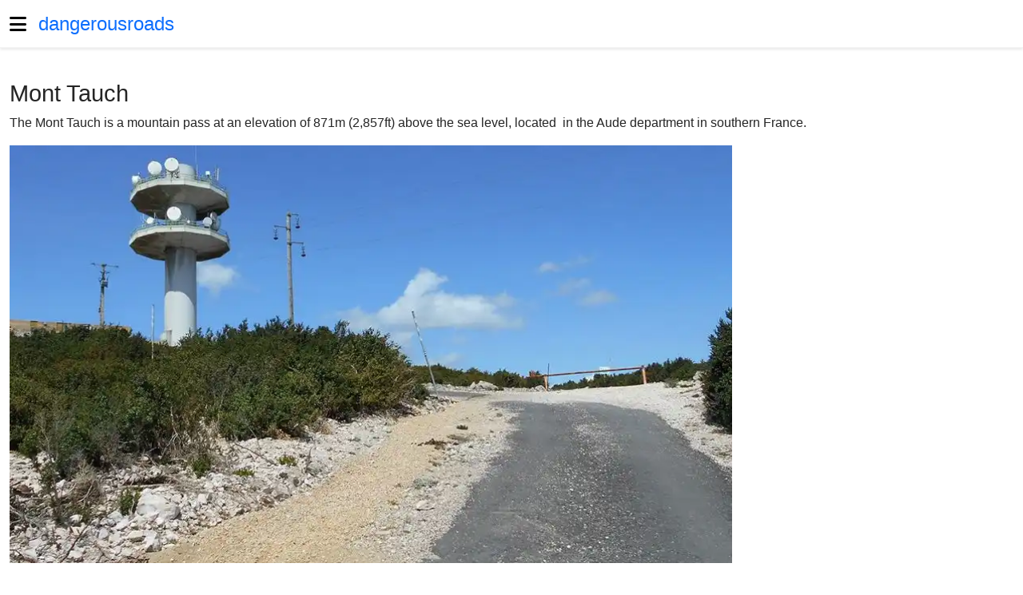

--- FILE ---
content_type: text/html; charset=utf-8
request_url: https://www.dangerousroads.org/europe/france/6425-mont-tauch.html
body_size: 12045
content:
<!DOCTYPE html><html dir=ltr lang=en-gb><head><meta charset=utf-8><meta content="Mont Tauch" name=og:title><meta content=https://www.dangerousroads.org/images/thumbs/900x/1/monttauch0-2a3c7229.jpg name=twitter:image:src><meta content=summary_large_image name=twitter:card><meta content="Mont Tauch" name=twitter:site><meta content="The Mont Tauch is a mountain pass at an elevation of 871m (2,857f" name=twitter:description><meta content="width=device-width, initial-scale=1" name=viewport><meta content=article property=og:type><meta content="The Mont Tauch is a mountain pass at an elevation of 871m (2,857f" property=og:description><meta content=https://www.dangerousroads.org/europe/france/6425-mont-tauch.html property=og:url><meta content=1209459939075904 property=fb:app_id><meta content=https://www.dangerousroads.org/images/thumbs/900x/1/monttauch0-2a3c7229.jpg property=og:image><meta content="The Mont Tauch is a mountain pass at an elevation of 871m (2,857ft) above the sea level, located in the Aude department in southern France." name=description><title>Mont Tauch</title><link href=/images/banners/favicon.png rel=icon type=image/vnd.microsoft.icon><link defer href=/media/vendor/bootstrap/css/bootstrap.min.css?c24c92 rel=stylesheet><link defer href=/media/system/css/joomla-fontawesome.min.css?c24c92 rel=stylesheet><link as=style href=/media/jbmedia/css/social.min.css?c24c92 onload="this.onload=null;this.rel='stylesheet'" rel=preload><link async href=/templates/jbcore/css/tpl-header.min.css?c24c92 rel=stylesheet><link as=style href=/templates/jbcore/css/tpl-footer.min.css?c24c92 onload="this.onload=null;this.rel='stylesheet'" rel=preload><link defer href=/media/vendor/awesomplete/css/awesomplete.css?c24c92 rel=stylesheet><link as=style href=/media/vendor/joomla-custom-elements/css/joomla-alert.min.css?c24c92 onload="this.onload=null;this.rel='stylesheet'" rel=preload><style>:root{--tpl-top-bg:#ffffff;--tpl-top-text-color:#171717;--tpl-header-height:60px;--tpl-header-menu-height:60px;--tpl-header-bg:#ffffff;--tpl-logo-height:60px;--tpl-header-sticky-pd-top:60px;--tpl-menu-text-color-link:#0d6efd;--tpl-menu-text-color-hover:#0345bf;--tpl-menu-text-color-active:#0345bf;--tpl-menu-text-font-size:17px;body.ltr .megamenu-parent>li.has-child>a:after,body.ltr .megamenu-parent>li.has-child>span:after{width:17px}--tpl-footer-bg:#171717;--tpl-footer-text-color:#ffffff;--tpl-footer-text-color-link:#a2a2a2;--tpl-footer-text-color-active:#ffffff;--tpl-offcanvas-bg:#ffffff;--tpl-offcanvas-btn-close:#000000;--tpl-offcanvas-color:#000000;--tpl-offcanvas-menu-color:#0d6efd;--tpl-offcanvas-menu-hover:#0345bf;--tpl-offcanvas-menu-active:#0345bf;--tpl-offcanvas-menu-font-size:18px;--tpl-box-shadow-bottom:0 2.5px 3px rgba(0,0,0,0.075);--tpl-box-shadow:0 0.125rem 0.25rem rgba(0,0,0,0.075);--tpl-box-bg:transparent;--tpl-backdrop-opacity:0.9;--tpl-backdrop-bg:#000000;--tpl-tooltip-bg:#000000;--tpl-body-bg:transparent;--tpl-body-color:#252525;--bs-body-color:#252525;--bs-link-color:#0d6efd;--bs-link-hover-color:#0345bf;--bs-border-color:#f3f3f3;--bs-font-sans-serif:Arial,sans-serif,system-ui,-apple-system,"Segoe UI",Roboto,"Helvetica Neue","Noto Sans","Liberation Sans","Apple Color Emoji","Segoe UI Emoji","Segoe UI Symbol","Noto Color Emoji";--bs-body-font-size:16px !important;--tpl-h1-font-size:1.8rem;--tpl-h2-font-size:1.4rem;--tpl-h3-font-size:1.2rem;}.btn-primary,.sppb-btn-primary{background-color:var(--bs-link-color) !important;border-color:var(--bs-link-color) !important}.btn-primary:hover,.sppb-btn-primary:hover{background-color:var(--bs-link-hover-color) !important;border-color:var(--bs-link-hover-color) !important}</style><style>#main-body a:not(.btn){color:var(--bs-link-color) !important}#main-body a:not(.btn):hover{color:var(--bs-link-hover-color) !important}body #main-body #component p{font-size:16px !important}.awesomplete{flex:auto;width:1%;display:block}</style><script async src=/media/jbmedia/libraries/npm/node_modules/vanilla-lazyload/dist/lazyload.min.js?c24c92></script><script defer src=/media/vendor/jquery/js/jquery.min.js?c24c92></script><script defer src=/media/legacy/js/jquery-noconflict.min.js?c24c92></script><script defer src=/templates/jbcore/js/main.min.js?c24c92></script><script class="joomla-script-options new" type=application/json>{"bootstrap.tooltip":{".hasTooltip":{"animation":true,"container":"body","html":true,"trigger":"hover focus","boundary":"clippingParents","sanitize":true}},"joomla.jtext":{"MOD_FINDER_SEARCH_VALUE":"Search &hellip;","COM_FINDER_SEARCH_FORM_LIST_LABEL":"Search Results","JLIB_JS_AJAX_ERROR_OTHER":"An error has occurred while fetching the JSON data: HTTP %s status code.","JLIB_JS_AJAX_ERROR_PARSE":"A parse error has occurred while processing the following JSON data:<br><code style=\"color:inherit;white-space:pre-wrap;padding:0;margin:0;border:0;background:inherit;\">%s<\/code>","ERROR":"Error","MESSAGE":"Message","NOTICE":"Notice","WARNING":"Warning","JCLOSE":"Close","JOK":"OK","JOPEN":"Open"},"finder-search":{"url":"\/component\/finder\/?task=suggestions.suggest&format=json&tmpl=component&Itemid=120"},"plg_system_schedulerunner":{"interval":"300"}}</script><script defer src=/media/system/js/core.min.js?c24c92></script><script src=/media/vendor/bootstrap/js/popover.min.js?5.3.3 type=module></script><script src=/media/vendor/bootstrap/js/offcanvas.min.js?5.3.3 type=module></script><script defer src=/media/vendor/awesomplete/js/awesomplete.min.js?1.1.7></script><script src=/media/com_finder/js/finder.min.js?755761 type=module></script><script src=/media/system/js/messages.min.js?9a4811 type=module></script><script src=/media/plg_system_schedulerunner/js/run-schedule.min.js?229d3b type=module></script><script>document.addEventListener("DOMContentLoaded",function(e){aLazyLoad=new LazyLoad({})})</script><script type=application/ld+json>{"@context":"https://schema.org","@graph":[{"@type":"Organization","@id":"https://www.dangerousroads.org/#/schema/Organization/base","name":"World's greatest driving roads","url":"https://www.dangerousroads.org/"},{"@type":"WebSite","@id":"https://www.dangerousroads.org/#/schema/WebSite/base","url":"https://www.dangerousroads.org/","name":"World's greatest driving roads","publisher":{"@id":"https://www.dangerousroads.org/#/schema/Organization/base"},"potentialAction":{"@type":"SearchAction","target":"https://www.dangerousroads.org/search-road.html?q={search_term_string}","query-input":"required name=search_term_string"}},{"@type":"WebPage","@id":"https://www.dangerousroads.org/#/schema/WebPage/base","url":"https://www.dangerousroads.org/europe/france/6425-mont-tauch.html","name":"Mont Tauch","description":"The Mont Tauch is a mountain pass at an elevation of 871m (2,857ft) above the sea level, located in the Aude department in southern France.","isPartOf":{"@id":"https://www.dangerousroads.org/#/schema/WebSite/base"},"about":{"@id":"https://www.dangerousroads.org/#/schema/Organization/base"},"inLanguage":"en-GB"},{"@type":"Article","@id":"https://www.dangerousroads.org/#/schema/com_content/article/6425","name":"Mont Tauch","headline":"Mont Tauch","inLanguage":"en-GB","thumbnailUrl":"images/stories/__Roads00000bg/Mont-Tauchmin.jpg","image":"images/stories/__Roads00000bg/Mont Tauch0.jpg","isPartOf":{"@id":"https://www.dangerousroads.org/#/schema/WebPage/base"}}]}</script><script>function downloadJSAtOnload(){var elScript=document.createElement("script");const async=document.createAttribute("async");elScript.setAttributeNode(async);elScript.src="https://pagead2.googlesyndication.com/pagead/js/adsbygoogle.js?client=ca-pub-8578642964013234";let els=[];els.push([document.body,elScript,0]);const adsenses=document.getElementsByClassName("adsense");Array.from(adsenses,function(adsense,index){const eladsbygoogle=adsense.querySelector(".adsbygoogle");const addgoogle=document.createTextNode("(adsbygoogle = window.adsbygoogle || []).push({google_ad_client: \""+eladsbygoogle.getAttribute("data-ad-client")+"\", google_ad_slot: \""+eladsbygoogle.getAttribute("data-ad-slot")+"\"});");element=document.createElement("script");element.appendChild(addgoogle);let y=(adsense.offsetTop-window.innerHeight);els.push([adsense,element,y])});const scroller=document.getElementsByTagName("html");let hv=screen.height;setTimeout(function(){let y=window.scrollY+hv;for(let i=0;i<els.length;i++){if(y>els[i][2]){adsense=els[i][0];element=els[i][1];adsense.appendChild(element);els.splice(i,1);i--}else{break}}},4000);document.addEventListener("scroll",(e)=>{if(els.length>0){let y=window.scrollY+hv;for(let i=0;i<els.length;i++){if(y>els[i][2]){adsense=els[i][0];element=els[i][1];adsense.appendChild(element);els.splice(i,1);hv=hv+500;break}}}})}
if(window.addEventListener)
window.addEventListener("load",downloadJSAtOnload,!1);else if(window.attachEvent)
window.attachEvent("onload",downloadJSAtOnload);else window.onload=downloadJSAtOnload</script><script>(function(){'use strict';if('serviceWorker' in navigator){window.addEventListener('load',function(){navigator.serviceWorker.register('/pwa-droads-sw.js',{scope:'/'}).then(function(registration){window.swRegistration=registration}).catch(function(error){console.error('Service Worker registration failed:',error)})})}})()</script><script>document.addEventListener("DOMContentLoaded",function(){if(typeof Joomla!=="undefined"){Joomla.loadOptions({"editor-api":{"baseUrl":"https://www.dangerousroads.org/","relative":""}})}})</script><link href=https://www.dangerousroads.org/europe/france/6425-mont-tauch.html rel=canonical> <body class="com-content com_content en-gb itemid-157 layout-blog layout-fluid ltr offcanvs-position-left site task-none view-article"><div class=body-wrapper><header id=header><div class=container><div class=row><div id=logo class=col-auto><a id=offcanvas-toggler aria-label=Menu class="align-items-center d-flex offcanvas-toggler-left" data-bs-toggle=offcanvas href=#offcanvasMenu title=Menu><span aria-hidden=true class="fa-bars fas"></span></a><a class=logo-text href=/>dangerousroads</a> </div> <div class="col ps-0"></div></div> </div> </header> <section id=main-body><div class=container><div class=row><main id=component class="col-lg-8 modules"><div id=system-message-container aria-live=polite></div> <div class="clearfix item" itemscope itemtype=https://schema.org/Article><meta content=en-GB itemprop=inLanguage> <h1 itemprop=headline> Mont Tauch </h1> <p>The Mont Tauch is a mountain pass at an elevation of 871m (2,857ft) above the sea level, located&nbsp; in the Aude department in southern France. <div class="images none" style=max-width:904px><picture><source srcset=https://www.dangerousroads.org/images/thumbs/900x/1/monttauch0-7588b471.avif type=image/avif><source srcset=https://www.dangerousroads.org/images/thumbs/900x/1/monttauch0-09bacd81.webp type=image/webp><img alt="Mont Tauch" height=521 itemprop=image src=https://www.dangerousroads.org/images/thumbs/900x/1/monttauch0-2a3c7229.jpg width=900> </picture> </div> <p>The road to the summit is asphalted, but pretty narrow and steep. Starting from Tuchan, the ascent is 8 km long. Over this distance, the elevation gain is 729 meters. The average percentage is 9.1 % but the maximum slope is 20 %. At the summit there’s a communication tower.<br><em>Pic&amp;more info: <a href=http://velo-vtt-claude.blogspot.com.es/2017/09/le-mont-tauch-ascension-la-plus-dure.html>http://velo-vtt-claude.blogspot.com.es/2017/09/le-mont-tauch-ascension-la-plus-dure.html</a></em> <p>&nbsp; <p><iframe height=450 src="https://www.google.com/maps/embed?pb=!1m18!1m12!1m3!1d9438.764052716804!2d2.6768473221904814!3d42.9114460974211!2m3!1f0!2f0!3f0!3m2!1i1024!2i768!4f13.1!3m3!1m2!1s0x0%3A0x0!2zNDLCsDU0JzM2LjciTiAywrA0MCc0Ni41IkU!5e1!3m2!1sen!2ses!4v1468828574418" style=border:0 width=600></iframe> <div class="float-none mb-1 rounded share social-network"><small class="d-block mb-1 text-muted">Share on:</small> <a aria-label="<strong>Share on Facebook</strong><br>Mont Tauch" class="facebook hasTooltip mb-2" href="https://www.facebook.com/sharer.php?u=https://www.dangerousroads.org/europe/france/6425-mont-tauch.html" onclick="window.open('https://www.facebook.com/sharer.php?u=https://www.dangerousroads.org/europe/france/6425-mont-tauch.html','Facebook','width=600,height=300,left='+(screen.availWidth/2-300)+',top='+(screen.availHeight/2-150)+''); return false;" rel=nofollow title="<strong>Share on Facebook</strong><br>Mont Tauch"><i aria-hidden=true class="fa-brands fa-facebook"></i> </a> <a aria-label="<strong>Share on Twitter</strong><br>Mont Tauch" class="hasTooltip mb-2 twitter" href="https://twitter.com/share?url=https://www.dangerousroads.org/europe/france/6425-mont-tauch.html&amp;text=Mont%20Tauch" onclick="window.open('https://twitter.com/share?url=https://www.dangerousroads.org/europe/france/6425-mont-tauch.html&amp;text=Mont%20Tauch','Twitter share','width=600,height=300,left='+(screen.availWidth/2-300)+',top='+(screen.availHeight/2-150)+''); return false;" rel=nofollow title="<strong>Share on Twitter</strong><br>Mont Tauch"><i aria-hidden=true class="fa-brands fa-x-twitter"></i> </a> <a aria-label="<strong>Share on Linkedin</strong><br>Mont Tauch" class="hasTooltip linkedin mb-2" href="https://www.linkedin.com/shareArticle?mini=true&url=https://www.dangerousroads.org/europe/france/6425-mont-tauch.html" onclick="window.open('https://www.linkedin.com/shareArticle?mini=true&url=https://www.dangerousroads.org/europe/france/6425-mont-tauch.html','Linkedin','width=585,height=666,left='+(screen.availWidth/2-292)+',top='+(screen.availHeight/2-333)+''); return false;" rel=nofollow title="<strong>Share on Linkedin</strong><br>Mont Tauch"><i aria-hidden=true class="fa-brands fa-linkedin"></i> </a> <a aria-label="<strong>Share on WhatsApp</strong><br>Mont Tauch" class="hasTooltip mb-2 whatsapp" href="https://api.whatsapp.com/send?text=https%3A%2F%2Fwww.dangerousroads.org%2Feurope%2Ffrance%2F6425-mont-tauch.html" rel=nofollow target=_blank title="<strong>Share on WhatsApp</strong><br>Mont Tauch"><i aria-hidden=true class="fa-brands fa-whatsapp"></i> </a></div> <ul class="no-print pagenav pager" style=clear:both><li class="mb-3 previous"><a aria-label="Previous article: Col de la Pertie" class="btn btn-primary hasTooltip text-white" href=/europe/france/5487-col-de-la-pertie.html rel=prev style=white-space:inherit title="Col de la Pertie"><span aria-hidden=true class="fa-chevron-left fas"></span> <span aria-hidden=true>Col de la Pertie</span></a> <li class=next><a aria-label="Next article: Col de Savel" class="btn btn-primary hasTooltip text-white" href=/europe/france/5488-col-de-savel.html rel=next style=white-space:inherit title="Col de Savel"><span aria-hidden=true>Col de Savel</span> <span aria-hidden=true class="fa-chevron-right fas"></span></a> </ul></div> <div class="clearfix module-content-bottom modules mt-4"><div class="adsense my-4 text-center"><ins class=adsbygoogle data-ad-client=ca-pub-8578642964013234 data-ad-format=auto data-ad-slot=9940068944 style=display:inline-block;width:100%;height:290px></ins> </div> </div></main><aside id=right class="col-lg-4 modules"><div class=module><form action=/search-road.html class="form-search js-finder-searchform mod-finder" method=get role=search><label class="finder visually-hidden" for=mod-finder-searchword442>Search</label><div class="input-group mod-finder__search"><input id=mod-finder-searchword442 class="form-control js-finder-search-query" name=q placeholder="Search &hellip;" type=text><button class="btn btn-primary" type=submit><span aria-hidden=true class="icon-search icon-white"></span> Search</button></div> </form> </div><div class=module><div class=module-title>Find your road</div><div class="jbbannergroup mx-auto" style=position:relative;max-width:1000px;width:100%;text-align:center><div class="jbbannersitem mb-2"><a href=https://dangerousroads.org/find-your-road.html target=_blank title="Find Your Road"><picture><source srcset=https://www.dangerousroads.org/images/thumbs/x/e/findyourroad-ba325d34.webp type=image/webp><img alt="Find Your Road" class=d-inline height=165 loading=lazy src=https://www.dangerousroads.org/images/thumbs/x/e/findyourroad-d4065b6c.jpg width=300></picture> </a> <div class=mt-3><p>Embark on a journey like never before! Navigate through our <a class=fw-semibold href=/find-your-road.html rel=noopener>interactive map</a> to discover the most spectacular roads of the world </div></div> </div> </div><div class="adsense mb-4 text-center"><ins class=adsbygoogle data-ad-client=ca-pub-8578642964013234 data-ad-format=vertical data-ad-slot=2117115542 style=display:inline-block;width:100%;max-width:410px;height:600px></ins> </div><div class=module><div class=module-title>Most read</div> <div class=articles-list style=text-align:justify><div class="align-items-center border-bottom border-top mx-0 position-relative row"><div class="col-auto px-0"><picture><source srcset=https://www.dangerousroads.org/images/thumbs/70x50/a/feellikejamesbond0-a1515b55.webp type=image/webp><img alt="Feel Like James Bond: Embark on the 007 Experience with 19 Iconic Roads" class=d-inline height=50 loading=lazy src=https://www.dangerousroads.org/images/thumbs/70x50/a/feellikejamesbond0-25bed7eb.jpg width=70></picture> </div> <div class="col lh-sm pe-0"><a class=stretched-link href=/around-the-world/our-lists/12550-feel-like-james-bond-embark-on-the-007-experience-with-15-iconic-roads.html>Feel Like James Bond: Embark on the 007 Experience with 19 Iconic Roads</a> </div></div> <div class="align-items-center border-bottom mx-0 position-relative row"><div class="col-auto px-0"><picture><source srcset=https://www.dangerousroads.org/images/thumbs/70x50/a/f3370-b94a5884.webp type=image/webp><img alt="What are the F Roads of Iceland?" class=d-inline height=50 loading=lazy src=https://www.dangerousroads.org/images/thumbs/70x50/a/f3370-61994002.jpg width=70></picture> </div> <div class="col lh-sm pe-0"><a class=stretched-link href=/europe/iceland/9864-f-roads-in-iceland.html>What are the F Roads of Iceland?</a> </div></div> <div class="align-items-center border-bottom mx-0 position-relative row"><div class="col-auto px-0"><picture><source srcset=https://www.dangerousroads.org/images/thumbs/70x50/5/whitemountainpeak0-270e2868.webp type=image/webp><img alt="What are the most challenging 4x4 off-road trails in the USA?" class=d-inline height=50 loading=lazy src=https://www.dangerousroads.org/images/thumbs/70x50/5/whitemountainpeak0-63969950.jpg width=70></picture> </div> <div class="col lh-sm pe-0"><a class=stretched-link href=/north-america/usa/9732-america-s-best-4x4-trips.html>What are the most challenging 4x4 off-road trails in the USA?</a> </div></div> <div class="align-items-center border-bottom mx-0 position-relative row"><div class="col-auto px-0"><picture><source srcset=https://www.dangerousroads.org/images/thumbs/70x50/4/cretesmosthairpinnedroads0-cb6cf35b.webp type=image/webp><img alt="Which Roads in Crete Have the Most Hairpin Turns?" class=d-inline height=50 loading=lazy src=https://www.dangerousroads.org/images/thumbs/70x50/4/cretesmosthairpinnedroads0-7185fc9f.jpg width=70></picture> </div> <div class="col lh-sm pe-0"><a class=stretched-link href=/europe/greece/9229-crete’s-most-hairpinned-roads.html>Which Roads in Crete Have the Most Hairpin Turns?</a> </div></div> <div class="align-items-center border-bottom mx-0 position-relative row"><div class="col-auto px-0"><picture><source srcset=https://www.dangerousroads.org/images/thumbs/70x50/d/passagedugois0-98da3999.webp type=image/webp><img alt="What are the most dangerous Tidal Roads in the world submerged by the sea?" class=d-inline height=50 loading=lazy src=https://www.dangerousroads.org/images/thumbs/70x50/d/passagedugois0-6aed1fa9.jpg width=70></picture> </div> <div class="col lh-sm pe-0"><a class=stretched-link href=/around-the-world/our-lists/7630-periodically-flooded-roads-around-the-world.html>What are the most dangerous Tidal Roads in the world submerged by the sea?</a> </div></div> <div class="align-items-center border-bottom mx-0 position-relative row"><div class="col-auto px-0"><picture><source srcset=https://www.dangerousroads.org/images/thumbs/70x50/b/hairpin0-f6da8a20.webp type=image/webp><img alt="Which Roads Have the Most Hairpin Turns in the World?" class=d-inline height=50 loading=lazy src=https://www.dangerousroads.org/images/thumbs/70x50/b/hairpin0-44c45165.jpg width=70></picture> </div> <div class="col lh-sm pe-0"><a class=stretched-link href=/around-the-world/our-lists/4935-the-most-famous-hairpin-turns-roads.html>Which Roads Have the Most Hairpin Turns in the World?</a> </div></div> <div class="align-items-center border-bottom mx-0 position-relative row"><div class="col-auto px-0"><picture><source srcset=https://www.dangerousroads.org/images/thumbs/70x50/1/thescreamingtunnel0-0eaf2ae0.webp type=image/webp><img alt="Which are the most haunted roads in the world to drive at night?" class=d-inline height=50 loading=lazy src=https://www.dangerousroads.org/images/thumbs/70x50/1/thescreamingtunnel0-fb3cbc5f.jpg width=70></picture> </div> <div class="col lh-sm pe-0"><a class=stretched-link href=/around-the-world/our-lists/4590-top-15-haunted-roads.html>Which are the most haunted roads in the world to drive at night?</a> </div></div> <div class="align-items-center border-bottom mx-0 position-relative row"><div class="col-auto px-0"><picture><source srcset=https://www.dangerousroads.org/images/thumbs/70x50/0/puenteupamayo0-a59e0bd3.webp type=image/webp><img alt="Which are the 204 most spectacular bridges in the world?" class=d-inline height=50 loading=lazy src=https://www.dangerousroads.org/images/thumbs/70x50/0/puenteupamayo0-197a4b3d.jpg width=70></picture> </div> <div class="col lh-sm pe-0"><a class=stretched-link href=/around-the-world/our-lists/4362-the-most-spectacular-bridges-in-the-world.html>Which are the 204 most spectacular bridges in the world?</a> </div></div> <div class="align-items-center border-bottom mx-0 position-relative row"><div class="col-auto px-0"><picture><source srcset=https://www.dangerousroads.org/images/thumbs/70x50/9/longeststraight0-9fd381ce.webp type=image/webp><img alt="What is the longest straight road in the world? Top 15" class=d-inline height=50 loading=lazy src=https://www.dangerousroads.org/images/thumbs/70x50/9/longeststraight0-b40993f3.jpg width=70></picture> </div> <div class="col lh-sm pe-0"><a class=stretched-link href=/around-the-world/our-lists/3759-the-10-longest-straight-roads-in-the-world.html>What is the longest straight road in the world? Top 15</a> </div></div> <div class="align-items-center border-bottom mx-0 position-relative row"><div class="col-auto px-0"><picture><source srcset=https://www.dangerousroads.org/images/thumbs/70x50/0/garabashi0-e419a3f8.webp type=image/webp><img alt="What are the highest roads in Europe?" class=d-inline height=50 loading=lazy src=https://www.dangerousroads.org/images/thumbs/70x50/0/garabashi0-b7a50ff8.jpg width=70></picture> </div> <div class="col lh-sm pe-0"><a class=stretched-link href=/around-the-world/our-lists/3039-highest-roads-in-europe.html>What are the highest roads in Europe?</a> </div></div> <div class="align-items-center border-bottom mx-0 position-relative row"><div class="col-auto px-0"><picture><source srcset=https://www.dangerousroads.org/images/thumbs/70x50/6/0whatisthehighest0-a0be541a.webp type=image/webp><img alt="What is the highest paved road in every US State? The Ultimate List" class=d-inline height=50 loading=lazy src=https://www.dangerousroads.org/images/thumbs/70x50/6/0whatisthehighest0-0d59b5df.jpg width=70></picture> </div> <div class="col lh-sm pe-0"><a class=stretched-link href=/north-america/usa/1610-highest-paved-road-list-in-usa.html>What is the highest paved road in every US State? The Ultimate List</a> </div></div> <div class="align-items-center border-bottom mx-0 position-relative row"><div class="col-auto px-0"><picture><source srcset=https://www.dangerousroads.org/images/thumbs/70x50/6/khardungla0-9deb8815.webp type=image/webp><img alt="What are the highest roads in the world? Top 25" class=d-inline height=50 loading=lazy src=https://www.dangerousroads.org/images/thumbs/70x50/6/khardungla0-5b1e36e5.jpg width=70></picture> </div> <div class="col lh-sm pe-0"><a class=stretched-link href=/around-the-world/our-lists/166-the-highest-motorable-road-passes.html>What are the highest roads in the world? Top 25</a> </div></div></div></div><div class="jbbannergroup mx-auto my-5" style=position:relative;max-width:250px;width:100%;text-align:center><div class="jbbannersitem mb-2"><a href=/component/banners/click/3.html rel="nofollow noopener noreferrer" target=_blank title=Refermate><picture><source srcset=https://www.dangerousroads.org/images/thumbs/250x250/f/refermatelogo-237dd9b4.avif type=image/avif><source srcset=https://www.dangerousroads.org/images/thumbs/250x250/f/refermatelogo-5f4fa044.webp type=image/webp><img alt=Refermate class=d-inline height=250 loading=lazy src=https://www.dangerousroads.org/images/thumbs/250x250/f/refermatelogo-6b056f47.jpg width=250></picture> </a> </div> </div> <div class=module><div class=module-title>Most scenic roads</div> <div class=articles-list style=text-align:justify><div class="align-items-center border-bottom border-top mx-0 position-relative row"><div class="col-auto px-0"><picture><source srcset=https://www.dangerousroads.org/images/thumbs/70x50/2/whendownfeelsup0-a9e9b182.webp type=image/webp><img alt="What are the most famous Gravity Hills in the world?" class=d-inline height=50 loading=lazy src=https://www.dangerousroads.org/images/thumbs/70x50/2/whendownfeelsup0-17aa0153.jpg width=70></picture> </div> <div class="col lh-sm pe-0"><a class=stretched-link href=/around-the-world/our-lists/13800-when-down-feels-up-a-guide-to-the-worlds-gravity-hills-and-where-theyre-found.html>What are the most famous Gravity Hills in the world?</a> </div></div> <div class="align-items-center border-bottom mx-0 position-relative row"><div class="col-auto px-0"><picture><source srcset=https://www.dangerousroads.org/images/thumbs/70x50/2/canyoudrive0-1087a678.webp type=image/webp><img alt="Which are the only roads in the world that run through natural caves?" class=d-inline height=50 loading=lazy src=https://www.dangerousroads.org/images/thumbs/70x50/2/canyoudrive0-c28f2848.jpg width=70></picture> </div> <div class="col lh-sm pe-0"><a class=stretched-link href=/around-the-world/our-lists/13245-can-you-drive-through-a-cave-discover-these-world-s-unique-roads.html>Which are the only roads in the world that run through natural caves?</a> </div></div> <div class="align-items-center border-bottom mx-0 position-relative row"><div class="col-auto px-0"><picture><source srcset=https://www.dangerousroads.org/images/thumbs/70x50/9/thesevenbest0-4632f280.webp type=image/webp><img alt="What are the most dangerous and technical canyon roads in Malibu?" class=d-inline height=50 loading=lazy src=https://www.dangerousroads.org/images/thumbs/70x50/9/thesevenbest0-e215316e.jpg width=70></picture> </div> <div class="col lh-sm pe-0"><a class=stretched-link href=/north-america/usa/13238-the-seven-best-scenic-drives-in-malibu.html>What are the most dangerous and technical canyon roads in Malibu?</a> </div></div> <div class="align-items-center border-bottom mx-0 position-relative row"><div class="col-auto px-0"><picture><source srcset=https://www.dangerousroads.org/images/thumbs/70x50/e/roundabouts0-641a1a3a.webp type=image/webp><img alt="Which are the most complex and unique roundabouts in the world?" class=d-inline height=50 loading=lazy src=https://www.dangerousroads.org/images/thumbs/70x50/e/roundabouts0-02e2fd63.jpg width=70></picture> </div> <div class="col lh-sm pe-0"><a class=stretched-link href=/around-the-world/our-lists/12555-the-world-s-best-roundabouts-revealed-top-10.html>Which are the most complex and unique roundabouts in the world?</a> </div></div> <div class="align-items-center border-bottom mx-0 position-relative row"><div class="col-auto px-0"><picture><source srcset=https://www.dangerousroads.org/images/thumbs/70x50/9/canyonroadsinspain0-2e019606.webp type=image/webp><img alt="What are the most spectacular canyon roads and gorges in Spain?" class=d-inline height=50 loading=lazy src=https://www.dangerousroads.org/images/thumbs/70x50/9/canyonroadsinspain0-5b62266d.jpg width=70></picture> </div> <div class="col lh-sm pe-0"><a class=stretched-link href=/europe/spain/10892-canyon-roads-in-spain.html>What are the most spectacular canyon roads and gorges in Spain?</a> </div></div> <div class="align-items-center border-bottom mx-0 position-relative row"><div class="col-auto px-0"><picture><source srcset=https://www.dangerousroads.org/images/thumbs/70x50/2/34roadsyouneedtodrive0-a79f3247.webp type=image/webp><img alt="34 Roads You Need To Drive Before You Die" class=d-inline height=50 loading=lazy src=https://www.dangerousroads.org/images/thumbs/70x50/2/34roadsyouneedtodrive0-4b5833e0.jpg width=70></picture> </div> <div class="col lh-sm pe-0"><a class=stretched-link href=/around-the-world/our-lists/8748-our-favorite-roads-around-the-world.html>34 Roads You Need To Drive Before You Die</a> </div></div> <div class="align-items-center border-bottom mx-0 position-relative row"><div class="col-auto px-0"><picture><source srcset=https://www.dangerousroads.org/images/thumbs/70x50/8/olympichighway0-b63e95eb.webp type=image/webp><img alt="What are the 50 most spectacular coastal roads in the world?" class=d-inline height=50 loading=lazy src=https://www.dangerousroads.org/images/thumbs/70x50/8/olympichighway0-7ee440b6.jpg width=70></picture> </div> <div class="col lh-sm pe-0"><a class=stretched-link href=/around-the-world/our-lists/4923-the-best-coastal-drives-in-the-world.html>What are the 50 most spectacular coastal roads in the world?</a> </div></div> <div class="align-items-center border-bottom mx-0 position-relative row"><div class="col-auto px-0"><picture><source srcset=https://www.dangerousroads.org/images/thumbs/70x50/f/varanger0-746940b1.webp type=image/webp><img alt="What are the 18 Official National Tourist Routes of Norway?" class=d-inline height=50 loading=lazy src=https://www.dangerousroads.org/images/thumbs/70x50/f/varanger0-13471db1.jpg width=70></picture> </div> <div class="col lh-sm pe-0"><a class=stretched-link href=/europe/norway/4839-sccenic-drives-in-norway.html>What are the 18 Official National Tourist Routes of Norway?</a> </div></div> <div class="align-items-center border-bottom mx-0 position-relative row"><div class="col-auto px-0"><picture><source srcset=https://www.dangerousroads.org/images/thumbs/70x50/4/bigatlantic0-bde4d5e3.webp type=image/webp><img alt="What are the 30 most spectacular scenic roads in the world?" class=d-inline height=50 loading=lazy src=https://www.dangerousroads.org/images/thumbs/70x50/4/bigatlantic0-1685dd59.jpg width=70></picture> </div> <div class="col lh-sm pe-0"><a class=stretched-link href=/around-the-world/our-lists/4731-ultimate-road-trips.html>What are the 30 most spectacular scenic roads in the world?</a> </div></div> <div class="align-items-center border-bottom mx-0 position-relative row"><div class="col-auto px-0"><picture><source srcset=https://www.dangerousroads.org/images/thumbs/70x50/9/cluedaiglun0-964dca41.webp type=image/webp><img alt="What are the most spectacular Balcony Roads in France? Top 86" class=d-inline height=50 loading=lazy src=https://www.dangerousroads.org/images/thumbs/70x50/9/cluedaiglun0-062d2426.jpg width=70></picture> </div> <div class="col lh-sm pe-0"><a class=stretched-link href=/europe/france/4467-balcony-roads-in-france.html>What are the most spectacular Balcony Roads in France? Top 86</a> </div></div> <div class="align-items-center border-bottom mx-0 position-relative row"><div class="col-auto px-0"><picture><source srcset=https://www.dangerousroads.org/images/thumbs/70x50/5/bestmotorcycling0-ac3048bb.webp type=image/webp><img alt="What are the 15 Best USA Motorcycle Roads? The Definitive List" class=d-inline height=50 loading=lazy src=https://www.dangerousroads.org/images/thumbs/70x50/5/bestmotorcycling0-89ea5806.jpg width=70></picture> </div> <div class="col lh-sm pe-0"><a class=stretched-link href=/north-america/usa/3059-americas-15-best-motorcycling-roads.html>What are the 15 Best USA Motorcycle Roads? The Definitive List</a> </div></div></div></div><div class="adsense mb-4 text-center"><ins class=adsbygoogle data-ad-client=ca-pub-8578642964013234 data-ad-format=vertical data-ad-slot=2117115542 style=display:inline-block;width:100%;max-width:410px;height:600px></ins> </div><div class=module><div class=module-title>Most Popular Roads</div> <div class=articles-list style=text-align:justify><div class="align-items-center border-bottom border-top mx-0 position-relative row"><div class="col-auto px-0"><picture><source srcset=https://www.dangerousroads.org/images/thumbs/70x50/b/austrianroad0-328ff637.webp type=image/webp><img alt="Austrian Road is a brutal drive in the Altai Mountains of Kazakhstan" class=d-inline height=50 loading=lazy src=https://www.dangerousroads.org/images/thumbs/70x50/b/austrianroad0-ffdf32c7.jpg width=70></picture> </div> <div class="col lh-sm pe-0"><a class=stretched-link href=/asia/kazakhstan/4757-austrian-road.html>Austrian Road is a brutal drive in the Altai Mountains of Kazakhstan</a> </div></div> <div class="align-items-center border-bottom mx-0 position-relative row"><div class="col-auto px-0"><picture><source srcset=https://www.dangerousroads.org/images/thumbs/70x50/8/stradadellaforra0-5d9197cc.webp type=image/webp><img alt="James Bond&amp;#039;s Favorite Road: A Thrilling Drive on Strada della Forra Along the Cliffs of Lake Garda" class=d-inline height=50 loading=lazy src=https://www.dangerousroads.org/images/thumbs/70x50/8/stradadellaforra0-7a2b46b4.jpg width=70></picture> </div> <div class="col lh-sm pe-0"><a class=stretched-link href=/europe/italy/4669-strada-della-forra.html>James Bond's Favorite Road: A Thrilling Drive on Strada della Forra Along the Cliffs of Lake Garda</a> </div></div> <div class="align-items-center border-bottom mx-0 position-relative row"><div class="col-auto px-0"><picture><source srcset=https://www.dangerousroads.org/images/thumbs/70x50/e/routedepreslesisabalconyroadinfrance0-c0b854a0.webp type=image/webp><img alt="Route de Presles is a balcony road in France" class=d-inline height=50 loading=lazy src=https://www.dangerousroads.org/images/thumbs/70x50/e/routedepreslesisabalconyroadinfrance0-29609c5f.jpg width=70></picture> </div> <div class="col lh-sm pe-0"><a class=stretched-link href=/europe/france/4631-route-de-presles.html>Route de Presles is a balcony road in France</a> </div></div> <div class="align-items-center border-bottom mx-0 position-relative row"><div class="col-auto px-0"><picture><source srcset=https://www.dangerousroads.org/images/thumbs/70x50/f/road6220-fdcfddc3.webp type=image/webp><img alt="Road 622 is a hazardous drive below sea level when the tide is high" class=d-inline height=50 loading=lazy src=https://www.dangerousroads.org/images/thumbs/70x50/f/road6220-adf82321.jpg width=70></picture> </div> <div class="col lh-sm pe-0"><a class=stretched-link href=/europe/iceland/4302-route-622.html>Road 622 is a hazardous drive below sea level when the tide is high</a> </div></div> <div class="align-items-center border-bottom mx-0 position-relative row"><div class="col-auto px-0"><picture><source srcset=https://www.dangerousroads.org/images/thumbs/70x50/e/bigbayburt0-782e1c12.webp type=image/webp><img alt="Conquering the D915 (Bayburt-Of): Turkey&amp;#039;s Most Extreme Road" class=d-inline height=50 loading=lazy src=https://www.dangerousroads.org/images/thumbs/70x50/e/bigbayburt0-cb10aed2.jpg width=70></picture> </div> <div class="col lh-sm pe-0"><a class=stretched-link href=/europe/turkey/3923-bayburt-of-yolu-d915.html>Conquering the D915 (Bayburt-Of): Turkey's Most Extreme Road</a> </div></div> <div class="align-items-center border-bottom mx-0 position-relative row"><div class="col-auto px-0"><picture><source srcset=https://www.dangerousroads.org/images/thumbs/70x50/5/carreteradesacalobra0-d7e1b5b9.webp type=image/webp><img alt="Sa Calobra is the Snake Road of Mallorca" class=d-inline height=50 loading=lazy src=https://www.dangerousroads.org/images/thumbs/70x50/5/carreteradesacalobra0-81cf1ae0.jpg width=70></picture> </div> <div class="col lh-sm pe-0"><a class=stretched-link href=/europe/spain/1554-sa-calobra-road-spain.html>Sa Calobra is the Snake Road of Mallorca</a> </div></div> <div class="align-items-center border-bottom mx-0 position-relative row"><div class="col-auto px-0"><picture><source srcset=https://www.dangerousroads.org/images/thumbs/70x50/2/milliondollarhighway0-591a47d3.webp type=image/webp><img alt="Million Dollar Highway is the most beautiful road of America" class=d-inline height=50 loading=lazy src=https://www.dangerousroads.org/images/thumbs/70x50/2/milliondollarhighway0-7fc84e9b.jpg width=70></picture> </div> <div class="col lh-sm pe-0"><a class=stretched-link href=/north-america/usa/635-million-dollar-highway-usa.html>Million Dollar Highway is the most beautiful road of America</a> </div></div> <div class="align-items-center border-bottom mx-0 position-relative row"><div class="col-auto px-0"><picture><source srcset=https://www.dangerousroads.org/images/thumbs/70x50/8/thecoastalatlanticoceanroadisamustdo0-bc4487ed.webp type=image/webp><img alt="The Atlantic Road of Norway Is a Scenic Coastal Drive on the Edge of the Sea" class=d-inline height=50 loading=lazy src=https://www.dangerousroads.org/images/thumbs/70x50/8/thecoastalatlanticoceanroadisamustdo0-5109b944.jpg width=70></picture> </div> <div class="col lh-sm pe-0"><a class=stretched-link href=/europe/norway/164-atlantic-ocean-road-norway.html>The Atlantic Road of Norway Is a Scenic Coastal Drive on the Edge of the Sea</a> </div></div> <div class="align-items-center border-bottom mx-0 position-relative row"><div class="col-auto px-0"><picture><source srcset=https://www.dangerousroads.org/images/thumbs/70x50/c/bigfairy0-9f720c79.webp type=image/webp><img alt="Driving the Treacherous Fairy Meadows Road in Pakistan" class=d-inline height=50 loading=lazy src=https://www.dangerousroads.org/images/thumbs/70x50/c/bigfairy0-344426f6.jpg width=70></picture> </div> <div class="col lh-sm pe-0"><a class=stretched-link href=/asia/pakistan/116-fairy-meadows-road-pakistan.html>Driving the Treacherous Fairy Meadows Road in Pakistan</a> </div></div> <div class="align-items-center border-bottom mx-0 position-relative row"><div class="col-auto px-0"><picture><source srcset=https://www.dangerousroads.org/images/thumbs/70x50/6/skipperscanyon0-a2cdce9a.webp type=image/webp><img alt="Skippers Canyon Road is New Zealand&amp;#039;s Unbelievably Scary and Historic Drive" class=d-inline height=50 loading=lazy src=https://www.dangerousroads.org/images/thumbs/70x50/6/skipperscanyon0-cd16f180.jpg width=70></picture> </div> <div class="col lh-sm pe-0"><a class=stretched-link href=/australia-and-oceania/new-zealand/55-skippers-canyon-road-new-zealand.html>Skippers Canyon Road is New Zealand's Unbelievably Scary and Historic Drive</a> </div></div> <div class="align-items-center border-bottom mx-0 position-relative row"><div class="col-auto px-0"><picture><source srcset=https://www.dangerousroads.org/images/thumbs/70x50/a/bigdeath0-a9b5ba65.webp type=image/webp><img alt="Death Road in Bolivia is the world&amp;#039;s most famous gravel track" class=d-inline height=50 loading=lazy src=https://www.dangerousroads.org/images/thumbs/70x50/a/bigdeath0-4aaf5c37.jpg width=70></picture> </div> <div class="col lh-sm pe-0"><a class=stretched-link href=/south-america/bolivia/44-death-road-bolivia.html>Death Road in Bolivia is the world's most famous gravel track</a> </div></div></div></div></aside></div> </div> </section> <section id=bottom><div class=container><div class=row><div id=bottom1 class="col-lg-3 col-sm-6"><div id=mod-custom439 class="custom mod-custom"><p><span style=font-size:18pt><strong>Drive Us to Your Road!</strong></span> <p>With over 13,000 roads cataloged, we're always on the lookout for unique routes. Know of a road that deserves to be featured? Click <strong><a href=mailto:info@dangerousroads.org target=_blank>here</a></strong>&nbsp;to share your suggestion, and we may add it to dangerousroads.org.</div> </div><div id=bottom2 class="col-lg-3 col-sm-6"><div class=module><div class=module-title>Newest articles</div><ul class=latestnews><li itemscope itemtype=https://schema.org/Article><a href=/north-america/usa/11547-carport-or-a-garage-how-to-choose-a-better-option.html itemprop=url><span itemprop=name> Carport Or A Garage: How To Choose A Better Option </span> </a> <li itemscope itemtype=https://schema.org/Article><a href=/north-america/usa/6751-jaybird-peak.html itemprop=url><span itemprop=name> The scenic and remote 4x4 road to Jaybird Peak in Wyoming </span> </a> <li itemscope itemtype=https://schema.org/Article><a href=/south-america/argentina/13547-driving-the-wild-4x4-road-to-cerro-tuc-tuc-in-salta.html itemprop=url><span itemprop=name> The challenging 4x4 road to Cerro Tuc Tuc: A high-altitude pass in Salta </span> </a> <li itemscope itemtype=https://schema.org/Article><a href=/south-america/argentina/6198-laguna-cerro-negro.html itemprop=url><span itemprop=name> The extreme 4x4 road to Laguna Cerro Negro: Driving into the heart of the Argentine Puna </span> </a> <li itemscope itemtype=https://schema.org/Article><a href=/north-america/usa/9586-forest-road-41.html itemprop=url><span itemprop=name> Forest Road 040: A high-altitude 4x4 shortcut in Utah’s Ashley National Forest </span> </a> <li itemscope itemtype=https://schema.org/Article><a href=/asia/china/11071-ultimate-4wd-destination-gyandro-la.html itemprop=url><span itemprop=name> Driving the extreme road to Gyandro La: A 5,147m mountain pass with 62 hairpin turns </span> </a> <li itemscope itemtype=https://schema.org/Article><a href=/europe/italy/6925-colle-ciarbonet.html itemprop=url><span itemprop=name> Driving the historic military road to Colle Ciarbonet in the Piedmont Alps </span> </a> <li itemscope itemtype=https://schema.org/Article><a href=/around-the-world/vehicles/11227-a-detailed-guide-to-buying-a-car-that’ll-perfectly-suit-you.html itemprop=url><span itemprop=name> A Detailed Guide To Buying A Car That’ll Perfectly Suit You </span> </a> </ul></div></div><div id=bottom3 class=col-lg-6><div class=module><div class=module-title>Around the world</div> <ul class=menu><li><a href=/europe/iceland/13236-how-many-tunnels-are-there-in-iceland.html>How Many Tunnels Are There in Iceland?</a> <li><a href=/around-the-world/travel-and-tourism/12878-2024-travel-advisory-country-risk-levels.html>2026 Travel Advisory: Country Risk Levels</a> <li><a href=/around-the-world/our-lists/12700-navigating-landmine-risks-challenges-and-safety-measures-for-drivers-in-affected-zones.html>Landmine Risks for Drivers: How to navigate affected zones safely?</a> <li><a href=/europe/spain/11850-the-most-dangerous-roads-in-mallorca.html>What are the most challenging and scenic roads in Mallorca?</a> <li><a href=/australia-and-oceania/australia/8758-10-australia’s-best-4wd-tracks.html>What are the 11 most legendary 4WD tracks in Australia?</a> <li><a href=/around-the-world/our-lists/8252-list-of-left-right-driving-countries.html>What Countries Drive on the Left and Right?</a> <li><a href=/around-the-world/our-lists/7894-highest-vehicular-tunnels-in-the-world.html>What are the Highest Tunnels in the World? Top 10</a> <li><a href=/around-the-world/our-lists/5884-the-world-s-northernmost-road-ends.html>What are the 8 northernmost roads in the world?</a> <li><a href=/around-the-world/our-lists/5574-dangerousroads-org-in-the-media.html>Navigating the most spectacular roads: dangerousroads.org on the media worldwide</a> <li><a href=/eastern-europe/romania/4813-romanian-high-altitude-roads.html>6 Incredible Sky-High Roads in Romania That Will Take Your Breath Away</a> </ul></div></div></div> </div> </section> <footer id=footer><div class=container><div class=row><div id=footer2 class=col-lg-12><ul class=menu><li class=item-219><a href=/privacy-policy.html rel=nofollow>Privacy policy</a><li class=item-220><a href=/advertise-page.html>Advertise Page</a><li class=item-221><a href=/terms-and-conditions-of-use.html rel=nofollow>Terms and conditions of use</a><li class=item-436><a href=/cookie-policy.html rel=nofollow>Cookie Policy</a><li class=item-437><a href=/about-us.html>About us</a><li class=item-222><a href=mailto:info@dangerousroads.org rel="noopener noreferrer" target=_blank>Contact</a></ul> </div></div> </div> </footer></div> <div id=offcanvasMenu aria-labelledby=offcanvasLabel class="offcanvas offcanvas-start" tabindex=-1><div class=offcanvas-header><button aria-label=Close class=btn-close data-bs-dismiss=offcanvas type=button></button> </div> <div class=offcanvas-body><ul class="menu nav-pills"><li class="default item-120"><a href=/>Home</a><li class="item-116 menu-deeper menu-parent"><span class=nav-header>Africa<span class=menu-toggler></span></span><ul class=menu-child><li class=item-201><a href=/africa/algeria.html>Algeria</a><li class=item-204><a href=/africa/angola.html>Angola</a><li class=item-205><a href=/africa/cameroon.html>Cameroon</a><li class=item-208><a href=/africa/cape-verde.html>Cape Verde</a><li class=item-130><a href=/africa/egypt.html>Egypt</a><li class=item-207><a href=/africa/eritrea.html>Eritrea</a><li class=item-209><a href=/africa/ethiopia.html>Ethiopia</a><li class=item-242><a href=/africa/kenya2.html>Kenya</a><li class=item-202><a href=/africa/lesotho.html>Lesotho</a><li class=item-200><a href=/africa/madagascar.html>Madagascar</a><li class=item-389><a href=/africa/mauritius.html>Mauritius</a><li class=item-117><a href=/africa/morocco.html>Morocco</a><li class=item-206><a href=/africa/mozambique.html>Mozambique</a><li class=item-199><a href=/africa/namibia.html>Namibia</a><li class=item-387><a href=/africa/nigeria.html>Nigeria</a><li class=item-294><a href=/africa/somalia.html>Somalia</a><li class=item-129><a href=/africa/south-africa.html>South Africa</a><li class=item-253><a href=/africa/tanzania.html>Tanzania</a></ul><li class="item-121 menu-deeper menu-parent"><span class=nav-header>Asia<span class=menu-toggler></span></span><ul class=menu-child><li class=item-149><a href=/asia/afghanistan.html>Afghanistan</a><li class=item-292><a href=/asia/arabian-peninsula.html>Arabian Peninsula</a><li class=item-215><a href=/asia/armenia.html>Armenia</a><li class=item-293><a href=/asia/azerbaijan.html>Azerbaijan</a><li class=item-360><a href=/asia/bhutan.html>Bhutan</a><li class=item-140><a href=/asia/china.html>China</a><li class=item-141><a href=/asia/india.html>India</a><li class=item-245><a href=/asia/indonesia.html>Indonesia</a><li class=item-162><a href=/asia/iran.html>Iran</a><li class=item-238><a href=/asia/iraq.html>Iraq</a><li class=item-148><a href=/asia/israel.html>Israel</a><li class=item-146><a href=/asia/japan.html>Japan</a><li class=item-225><a href=/asia/kazakhstan.html>Kazakhstan</a><li class=item-151><a href=/asia/kyrgyzstan.html>Kyrgyzstan</a><li class=item-559><a href=/asia/malaysia.html>Malaysia</a><li class=item-502><a href=/asia/myanmar.html>Myanmar</a><li class=item-152><a href=/asia/mongolia.html>Mongolia</a><li class=item-252><a href=/asia/nepal.html>Nepal</a><li class=item-688><a href=/asia/north-korea.html>North Korea</a><li class=item-144><a href=/asia/pakistan.html>Pakistan</a><li class=item-142><a href=/asia/philippines.html>Philippines</a><li class=item-239><a href=/asia/sri-lanka.html>Sri Lanka</a><li class=item-145><a href=/asia/taiwan.html>Taiwan</a><li class=item-143><a href=/asia/tajikistan.html>Tajikistan</a><li class=item-247><a href=/asia/thailand.html>Thailand</a><li class=item-296><a href=/asia/turkmenistan.html>Turkmenistan</a><li class=item-227><a href=/asia/uzbekistan2.html>Uzbekistan</a><li class=item-251><a href=/asia/vietnam.html>Vietnam</a></ul><li class="item-122 menu-deeper menu-parent"><span class=nav-header>Australia and Oceania<span class=menu-toggler></span></span><ul class=menu-child><li class=item-191><a href=/australia-and-oceania/australia.html>Australia</a><li class=item-190><a href=/australia-and-oceania/new-zealand.html>New Zealand</a><li class=item-193><a href=/australia-and-oceania/tasmania.html>Tasmania</a></ul><li class="item-123 menu-deeper menu-parent"><span class=nav-header>Central America<span class=menu-toggler></span></span><ul class=menu-child><li class=item-211><a href=/central-america/costa-rica.html>Costa Rica</a><li class=item-240><a href=/central-america/cuba.html>Cuba</a><li class=item-254><a href=/central-america/dominica.html>Dominica</a><li class=item-228><a href=/central-america/el-salvador.html>El Salvador</a><li class=item-212><a href=/central-america/honduras.html>Honduras</a><li class=item-213><a href=/central-america/panama.html>Panama</a></ul><li class="active item-124 menu-deeper menu-parent menu-parent-open"><span class=nav-header>Europe<span class=menu-toggler></span></span><ul class=menu-child style=display:block><li class=item-175><a href=/europe/andorra.html>Andorra</a><li class=item-164><a href=/europe/austria.html>Austria</a><li class=item-248><a href=/europe/belgium.html>Belgium</a><li class=item-217><a href=/europe/cyprus.html>Cyprus</a><li class=item-249><a href=/europe/denmark.html>Denmark</a><li class=item-159><a href=/europe/england.html>England</a><li class=item-176><a href=/europe/faroe-islands.html>Faroe Islands</a><li class=item-177><a href=/europe/finland.html>Finland</a><li class="active current item-157"><a href=/europe/france.html>France</a><li class=item-180><a href=/europe/germany.html>Germany</a><li class=item-167><a href=/europe/greece.html>Greece</a><li class=item-155><a href=/europe/iceland.html>Iceland</a><li class=item-172><a href=/europe/ireland.html>Ireland</a><li class=item-156><a href=/europe/italy.html>Italy</a><li class=item-388><a href=/europe/luxembourg.html>Luxembourg</a><li class=item-403><a href=/europe/malta.html>Malta</a><li class=item-246><a href=/europe/netherlands.html>Netherlands</a><li class=item-182><a href=/europe/northern-ireland.html>Northern Ireland</a><li class=item-154><a href=/europe/norway.html>Norway</a><li class=item-170><a href=/europe/portugal.html>Portugal</a><li class=item-168><a href=/europe/scotland.html>Scotland</a><li class=item-163><a href=/europe/spain.html>Spain</a><li class=item-183><a href=/europe/sweden.html>Sweden</a><li class=item-153><a href=/europe/switzerland.html>Switzerland</a><li class=item-150><a href=/europe/turkey.html>Turkey</a><li class=item-184><a href=/europe/wales.html>Wales</a></ul><li class="item-214 menu-deeper menu-parent"><span class=nav-header>Eastern Europe<span class=menu-toggler></span></span><ul class=menu-child><li class=item-165><a href=/eastern-europe/albania.html>Albania</a><li class=item-189><a href=/eastern-europe/bosnia.html>Bosnia and Herzegovina</a><li class=item-174><a href=/eastern-europe/bulgaria.html>Bulgaria</a><li class=item-158><a href=/eastern-europe/croatia.html>Croatia</a><li class=item-218><a href=/eastern-europe/czech-republic.html>Czech Republic</a><li class=item-173><a href=/eastern-europe/estonia.html>Estonia</a><li class=item-179><a href=/eastern-europe/georgia.html>Georgia</a><li class=item-178><a href=/eastern-europe/hungary.html>Hungary</a><li class=item-166><a href=/eastern-europe/kosovo.html>Kosovo</a><li class=item-281><a href=/eastern-europe/latvia.html>Latvia</a><li class=item-608><a href=/eastern-europe/lithuania.html>Lithuania</a><li class=item-171><a href=/eastern-europe/montenegro.html>Montenegro</a><li class=item-181><a href=/eastern-europe/macedonia.html>North Macedonia</a><li class=item-186><a href=/eastern-europe/poland.html>Poland</a><li class=item-161><a href=/eastern-europe/romania.html>Romania</a><li class=item-169><a href=/eastern-europe/russia.html>Russia</a><li class=item-256><a href=/eastern-europe/serbia.html>Serbia</a><li class=item-187><a href=/eastern-europe/slovakia.html>Slovakia</a><li class=item-188><a href=/eastern-europe/slovenia.html>Slovenia</a><li class=item-185><a href=/eastern-europe/ukraine.html>Ukraine</a></ul><li class="item-125 menu-deeper menu-parent"><span class=nav-header>South America<span class=menu-toggler></span></span><ul class=menu-child><li class=item-197><a href=/south-america/antarctica.html>Antarctica</a><li class=item-137><a href=/south-america/argentina.html>Argentina</a><li class=item-131><a href=/south-america/bolivia.html>Bolivia</a><li class=item-135><a href=/south-america/brazil.html>Brazil</a><li class=item-132><a href=/south-america/chile.html>Chile</a><li class=item-133><a href=/south-america/colombia.html>Colombia</a><li class=item-136><a href=/south-america/ecuador.html>Ecuador</a><li class=item-138><a href=/south-america/paraguay.html>Paraguay</a><li class=item-134><a href=/south-america/peru.html>Peru</a><li class=item-390><a href=/south-america/uruguay.html>Uruguay</a><li class=item-139><a href=/south-america/venezuela.html>Venezuela</a></ul><li class="item-126 menu-deeper menu-parent"><span class=nav-header>North America<span class=menu-toggler></span></span><ul class=menu-child><li class=item-198><a href=/north-america/canada.html>Canada</a><li class=item-656><a href=/north-america/greenland.html>Greenland</a><li class=item-195><a href=/north-america/mexico.html>Mexico</a><li class=item-196><a href=/north-america/puerto-rico.html>Puerto Rico</a><li class=item-194><a href=/north-america/usa.html>USA</a></ul><li class="item-241 menu-deeper menu-parent"><span class=nav-header>Around the world<span class=menu-toggler></span></span><ul class=menu-child><li class=item-368><a href=/around-the-world/travel-and-tourism.html>Travel and tourism</a><li class=item-370><a href=/around-the-world/vehicles.html>Vehicles and driving</a><li class=item-371><a href=/around-the-world/our-lists.html>Our lists</a><li class=item-372><a href=/around-the-world/business-and-leisure.html>Business and leisure</a></ul></ul> </div></div> <a aria-label="Scroll Up" class=scroll-up href=#><span aria-hidden=true class="fa-angle-up fas"></span></a>

--- FILE ---
content_type: text/html; charset=UTF-8
request_url: https://www.dangerousroads.org/europe/france/6425-mont-tauch.html
body_size: -240
content:
<!DOCTYPE html><html dir=ltr lang=en-gb><head><meta charset=utf-8><meta content="Mont Tauch" name=og:title><meta content=https://www.dangerousroads.org/images/thumbs/900x/1/monttauch0-2a3c7229.jpg name=twitter:image:src><meta content=summary_large_image name=twitter:card><meta content="Mont Tauch" name=twitter:site><meta content="The Mont Tauch is a mountain pass at an elevation of 871m (2,857f" name=twitter:description><meta content="width=device-width, initial-scale=1" name=viewport><meta content=article property=og:type><meta content="The Mont Tauch is a mountain pass at an elevation of 871m (2,857f" property=og:description><meta content=https://www.dangerousroads.org/europe/france/6425-mont-tauch.html property=og:url><meta content=1209459939075904 property=fb:app_id><meta content=https://www.dangerousroads.org/images/thumbs/900x/1/monttauch0-2a3c7229.jpg property=og:image><meta content="The Mont Tauch is a mountain pass at an elevation of 871m (2,857ft) above the sea level, located in the Aude department in southern France." name=description><title>Mont Tauch</title><link href=/images/banners/favicon.png rel=icon type=image/vnd.microsoft.icon><link defer href=/media/vendor/bootstrap/css/bootstrap.min.css?c24c92 rel=stylesheet><link defer href=/media/system/css/joomla-fontawesome.min.css?c24c92 rel=stylesheet><link as=style href=/media/jbmedia/css/social.min.css?c24c92 onload="this.onload=null;this.rel='stylesheet'" rel=preload><link async href=/templates/jbcore/css/tpl-header.min.css?c24c92 rel=stylesheet><link as=style href=/templates/jbcore/css/tpl-footer.min.css?c24c92 onload="this.onload=null;this.rel='stylesheet'" rel=preload><link defer href=/media/vendor/awesomplete/css/awesomplete.css?c24c92 rel=stylesheet><link as=style href=/media/vendor/joomla-custom-elements/css/joomla-alert.min.css?c24c92 onload="this.onload=null;this.rel='stylesheet'" rel=preload><style>:root{--tpl-top-bg:#ffffff;--tpl-top-text-color:#171717;--tpl-header-height:60px;--tpl-header-menu-height:60px;--tpl-header-bg:#ffffff;--tpl-logo-height:60px;--tpl-header-sticky-pd-top:60px;--tpl-menu-text-color-link:#0d6efd;--tpl-menu-text-color-hover:#0345bf;--tpl-menu-text-color-active:#0345bf;--tpl-menu-text-font-size:17px;body.ltr .megamenu-parent>li.has-child>a:after,body.ltr .megamenu-parent>li.has-child>span:after{width:17px}--tpl-footer-bg:#171717;--tpl-footer-text-color:#ffffff;--tpl-footer-text-color-link:#a2a2a2;--tpl-footer-text-color-active:#ffffff;--tpl-offcanvas-bg:#ffffff;--tpl-offcanvas-btn-close:#000000;--tpl-offcanvas-color:#000000;--tpl-offcanvas-menu-color:#0d6efd;--tpl-offcanvas-menu-hover:#0345bf;--tpl-offcanvas-menu-active:#0345bf;--tpl-offcanvas-menu-font-size:18px;--tpl-box-shadow-bottom:0 2.5px 3px rgba(0,0,0,0.075);--tpl-box-shadow:0 0.125rem 0.25rem rgba(0,0,0,0.075);--tpl-box-bg:transparent;--tpl-backdrop-opacity:0.9;--tpl-backdrop-bg:#000000;--tpl-tooltip-bg:#000000;--tpl-body-bg:transparent;--tpl-body-color:#252525;--bs-body-color:#252525;--bs-link-color:#0d6efd;--bs-link-hover-color:#0345bf;--bs-border-color:#f3f3f3;--bs-font-sans-serif:Arial,sans-serif,system-ui,-apple-system,"Segoe UI",Roboto,"Helvetica Neue","Noto Sans","Liberation Sans","Apple Color Emoji","Segoe UI Emoji","Segoe UI Symbol","Noto Color Emoji";--bs-body-font-size:16px !important;--tpl-h1-font-size:1.8rem;--tpl-h2-font-size:1.4rem;--tpl-h3-font-size:1.2rem;}.btn-primary,.sppb-btn-primary{background-color:var(--bs-link-color) !important;border-color:var(--bs-link-color) !important}.btn-primary:hover,.sppb-btn-primary:hover{background-color:var(--bs-link-hover-color) !important;border-color:var(--bs-link-hover-color) !important}</style><style>#main-body a:not(.btn){color:var(--bs-link-color) !important}#main-body a:not(.btn):hover{color:var(--bs-link-hover-color) !important}body #main-body #component p{font-size:16px !important}.awesomplete{flex:auto;width:1%;display:block}</style><script async src=/media/jbmedia/libraries/npm/node_modules/vanilla-lazyload/dist/lazyload.min.js?c24c92></script><script defer src=/media/vendor/jquery/js/jquery.min.js?c24c92></script><script defer src=/media/legacy/js/jquery-noconflict.min.js?c24c92></script><script defer src=/templates/jbcore/js/main.min.js?c24c92></script><script class="joomla-script-options new" type=application/json>{"bootstrap.tooltip":{".hasTooltip":{"animation":true,"container":"body","html":true,"trigger":"hover focus","boundary":"clippingParents","sanitize":true}},"joomla.jtext":{"MOD_FINDER_SEARCH_VALUE":"Search &hellip;","COM_FINDER_SEARCH_FORM_LIST_LABEL":"Search Results","JLIB_JS_AJAX_ERROR_OTHER":"An error has occurred while fetching the JSON data: HTTP %s status code.","JLIB_JS_AJAX_ERROR_PARSE":"A parse error has occurred while processing the following JSON data:<br><code style=\"color:inherit;white-space:pre-wrap;padding:0;margin:0;border:0;background:inherit;\">%s<\/code>","ERROR":"Error","MESSAGE":"Message","NOTICE":"Notice","WARNING":"Warning","JCLOSE":"Close","JOK":"OK","JOPEN":"Open"},"finder-search":{"url":"\/component\/finder\/?task=suggestions.suggest&format=json&tmpl=component&Itemid=120"},"plg_system_schedulerunner":{"interval":"300"}}</script><script defer src=/media/system/js/core.min.js?c24c92></script><script src=/media/vendor/bootstrap/js/popover.min.js?5.3.3 type=module></script><script src=/media/vendor/bootstrap/js/offcanvas.min.js?5.3.3 type=module></script><script defer src=/media/vendor/awesomplete/js/awesomplete.min.js?1.1.7></script><script src=/media/com_finder/js/finder.min.js?755761 type=module></script><script src=/media/system/js/messages.min.js?9a4811 type=module></script><script src=/media/plg_system_schedulerunner/js/run-schedule.min.js?229d3b type=module></script><script>document.addEventListener("DOMContentLoaded",function(e){aLazyLoad=new LazyLoad({})})</script><script type=application/ld+json>{"@context":"https://schema.org","@graph":[{"@type":"Organization","@id":"https://www.dangerousroads.org/#/schema/Organization/base","name":"World's greatest driving roads","url":"https://www.dangerousroads.org/"},{"@type":"WebSite","@id":"https://www.dangerousroads.org/#/schema/WebSite/base","url":"https://www.dangerousroads.org/","name":"World's greatest driving roads","publisher":{"@id":"https://www.dangerousroads.org/#/schema/Organization/base"},"potentialAction":{"@type":"SearchAction","target":"https://www.dangerousroads.org/search-road.html?q={search_term_string}","query-input":"required name=search_term_string"}},{"@type":"WebPage","@id":"https://www.dangerousroads.org/#/schema/WebPage/base","url":"https://www.dangerousroads.org/europe/france/6425-mont-tauch.html","name":"Mont Tauch","description":"The Mont Tauch is a mountain pass at an elevation of 871m (2,857ft) above the sea level, located in the Aude department in southern France.","isPartOf":{"@id":"https://www.dangerousroads.org/#/schema/WebSite/base"},"about":{"@id":"https://www.dangerousroads.org/#/schema/Organization/base"},"inLanguage":"en-GB"},{"@type":"Article","@id":"https://www.dangerousroads.org/#/schema/com_content/article/6425","name":"Mont Tauch","headline":"Mont Tauch","inLanguage":"en-GB","thumbnailUrl":"images/stories/__Roads00000bg/Mont-Tauchmin.jpg","image":"images/stories/__Roads00000bg/Mont Tauch0.jpg","isPartOf":{"@id":"https://www.dangerousroads.org/#/schema/WebPage/base"}}]}</script><script>function downloadJSAtOnload(){var elScript=document.createElement("script");const async=document.createAttribute("async");elScript.setAttributeNode(async);elScript.src="https://pagead2.googlesyndication.com/pagead/js/adsbygoogle.js?client=ca-pub-8578642964013234";let els=[];els.push([document.body,elScript,0]);const adsenses=document.getElementsByClassName("adsense");Array.from(adsenses,function(adsense,index){const eladsbygoogle=adsense.querySelector(".adsbygoogle");const addgoogle=document.createTextNode("(adsbygoogle = window.adsbygoogle || []).push({google_ad_client: \""+eladsbygoogle.getAttribute("data-ad-client")+"\", google_ad_slot: \""+eladsbygoogle.getAttribute("data-ad-slot")+"\"});");element=document.createElement("script");element.appendChild(addgoogle);let y=(adsense.offsetTop-window.innerHeight);els.push([adsense,element,y])});const scroller=document.getElementsByTagName("html");let hv=screen.height;setTimeout(function(){let y=window.scrollY+hv;for(let i=0;i<els.length;i++){if(y>els[i][2]){adsense=els[i][0];element=els[i][1];adsense.appendChild(element);els.splice(i,1);i--}else{break}}},4000);document.addEventListener("scroll",(e)=>{if(els.length>0){let y=window.scrollY+hv;for(let i=0;i<els.length;i++){if(y>els[i][2]){adsense=els[i][0];element=els[i][1];adsense.appendChild(element);els.splice(i,1);hv=hv+500;break}}}})}
if(window.addEventListener)
window.addEventListener("load",downloadJSAtOnload,!1);else if(window.attachEvent)
window.attachEvent("onload",downloadJSAtOnload);else window.onload=downloadJSAtOnload</script><script>(function(){'use strict';if('serviceWorker' in navigator){window.addEventListener('load',function(){navigator.serviceWorker.register('/pwa-droads-sw.js',{scope:'/'}).then(function(registration){window.swRegistration=registration}).catch(function(error){console.error('Service Worker registration failed:',error)})})}})()</script><script>document.addEventListener("DOMContentLoaded",function(){if(typeof Joomla!=="undefined"){Joomla.loadOptions({"editor-api":{"baseUrl":"https://www.dangerousroads.org/","relative":""}})}})</script><link href=https://www.dangerousroads.org/europe/france/6425-mont-tauch.html rel=canonical> <body class="com-content com_content en-gb itemid-157 layout-blog layout-fluid ltr offcanvs-position-left site task-none view-article"><div class=body-wrapper><header id=header><div class=container><div class=row><div id=logo class=col-auto><a id=offcanvas-toggler aria-label=Menu class="align-items-center d-flex offcanvas-toggler-left" data-bs-toggle=offcanvas href=#offcanvasMenu title=Menu><span aria-hidden=true class="fa-bars fas"></span></a><a class=logo-text href=/>dangerousroads</a> </div> <div class="col ps-0"></div></div> </div> </header> <section id=main-body><div class=container><div class=row><main id=component class="col-lg-8 modules"><div id=system-message-container aria-live=polite></div> <div class="clearfix item" itemscope itemtype=https://schema.org/Article><meta content=en-GB itemprop=inLanguage> <h1 itemprop=headline> Mont Tauch </h1> <p>The Mont Tauch is a mountain pass at an elevation of 871m (2,857ft) above the sea level, located&nbsp; in the Aude department in southern France. <div class="images none" style=max-width:904px><picture><source srcset=https://www.dangerousroads.org/images/thumbs/900x/1/monttauch0-7588b471.avif type=image/avif><source srcset=https://www.dangerousroads.org/images/thumbs/900x/1/monttauch0-09bacd81.webp type=image/webp><img alt="Mont Tauch" height=521 itemprop=image src=https://www.dangerousroads.org/images/thumbs/900x/1/monttauch0-2a3c7229.jpg width=900> </picture> </div> <p>The road to the summit is asphalted, but pretty narrow and steep. Starting from Tuchan, the ascent is 8 km long. Over this distance, the elevation gain is 729 meters. The average percentage is 9.1 % but the maximum slope is 20 %. At the summit there’s a communication tower.<br><em>Pic&amp;more info: <a href=http://velo-vtt-claude.blogspot.com.es/2017/09/le-mont-tauch-ascension-la-plus-dure.html>http://velo-vtt-claude.blogspot.com.es/2017/09/le-mont-tauch-ascension-la-plus-dure.html</a></em> <p>&nbsp; <p><iframe height=450 src="https://www.google.com/maps/embed?pb=!1m18!1m12!1m3!1d9438.764052716804!2d2.6768473221904814!3d42.9114460974211!2m3!1f0!2f0!3f0!3m2!1i1024!2i768!4f13.1!3m3!1m2!1s0x0%3A0x0!2zNDLCsDU0JzM2LjciTiAywrA0MCc0Ni41IkU!5e1!3m2!1sen!2ses!4v1468828574418" style=border:0 width=600></iframe> <div class="float-none mb-1 rounded share social-network"><small class="d-block mb-1 text-muted">Share on:</small> <a aria-label="<strong>Share on Facebook</strong><br>Mont Tauch" class="facebook hasTooltip mb-2" href="https://www.facebook.com/sharer.php?u=https://www.dangerousroads.org/europe/france/6425-mont-tauch.html" onclick="window.open('https://www.facebook.com/sharer.php?u=https://www.dangerousroads.org/europe/france/6425-mont-tauch.html','Facebook','width=600,height=300,left='+(screen.availWidth/2-300)+',top='+(screen.availHeight/2-150)+''); return false;" rel=nofollow title="<strong>Share on Facebook</strong><br>Mont Tauch"><i aria-hidden=true class="fa-brands fa-facebook"></i> </a> <a aria-label="<strong>Share on Twitter</strong><br>Mont Tauch" class="hasTooltip mb-2 twitter" href="https://twitter.com/share?url=https://www.dangerousroads.org/europe/france/6425-mont-tauch.html&amp;text=Mont%20Tauch" onclick="window.open('https://twitter.com/share?url=https://www.dangerousroads.org/europe/france/6425-mont-tauch.html&amp;text=Mont%20Tauch','Twitter share','width=600,height=300,left='+(screen.availWidth/2-300)+',top='+(screen.availHeight/2-150)+''); return false;" rel=nofollow title="<strong>Share on Twitter</strong><br>Mont Tauch"><i aria-hidden=true class="fa-brands fa-x-twitter"></i> </a> <a aria-label="<strong>Share on Linkedin</strong><br>Mont Tauch" class="hasTooltip linkedin mb-2" href="https://www.linkedin.com/shareArticle?mini=true&url=https://www.dangerousroads.org/europe/france/6425-mont-tauch.html" onclick="window.open('https://www.linkedin.com/shareArticle?mini=true&url=https://www.dangerousroads.org/europe/france/6425-mont-tauch.html','Linkedin','width=585,height=666,left='+(screen.availWidth/2-292)+',top='+(screen.availHeight/2-333)+''); return false;" rel=nofollow title="<strong>Share on Linkedin</strong><br>Mont Tauch"><i aria-hidden=true class="fa-brands fa-linkedin"></i> </a> <a aria-label="<strong>Share on WhatsApp</strong><br>Mont Tauch" class="hasTooltip mb-2 whatsapp" href="https://api.whatsapp.com/send?text=https%3A%2F%2Fwww.dangerousroads.org%2Feurope%2Ffrance%2F6425-mont-tauch.html" rel=nofollow target=_blank title="<strong>Share on WhatsApp</strong><br>Mont Tauch"><i aria-hidden=true class="fa-brands fa-whatsapp"></i> </a></div> <ul class="no-print pagenav pager" style=clear:both><li class="mb-3 previous"><a aria-label="Previous article: Col de la Pertie" class="btn btn-primary hasTooltip text-white" href=/europe/france/5487-col-de-la-pertie.html rel=prev style=white-space:inherit title="Col de la Pertie"><span aria-hidden=true class="fa-chevron-left fas"></span> <span aria-hidden=true>Col de la Pertie</span></a> <li class=next><a aria-label="Next article: Col de Savel" class="btn btn-primary hasTooltip text-white" href=/europe/france/5488-col-de-savel.html rel=next style=white-space:inherit title="Col de Savel"><span aria-hidden=true>Col de Savel</span> <span aria-hidden=true class="fa-chevron-right fas"></span></a> </ul></div> <div class="clearfix module-content-bottom modules mt-4"><div class="adsense my-4 text-center"><ins class=adsbygoogle data-ad-client=ca-pub-8578642964013234 data-ad-format=auto data-ad-slot=9940068944 style=display:inline-block;width:100%;height:290px></ins> </div> </div></main><aside id=right class="col-lg-4 modules"><div class=module><form action=/search-road.html class="form-search js-finder-searchform mod-finder" method=get role=search><label class="finder visually-hidden" for=mod-finder-searchword442>Search</label><div class="input-group mod-finder__search"><input id=mod-finder-searchword442 class="form-control js-finder-search-query" name=q placeholder="Search &hellip;" type=text><button class="btn btn-primary" type=submit><span aria-hidden=true class="icon-search icon-white"></span> Search</button></div> </form> </div><div class=module><div class=module-title>Find your road</div><div class="jbbannergroup mx-auto" style=position:relative;max-width:1000px;width:100%;text-align:center><div class="jbbannersitem mb-2"><a href=https://dangerousroads.org/find-your-road.html target=_blank title="Find Your Road"><picture><source srcset=https://www.dangerousroads.org/images/thumbs/x/e/findyourroad-ba325d34.webp type=image/webp><img alt="Find Your Road" class=d-inline height=165 loading=lazy src=https://www.dangerousroads.org/images/thumbs/x/e/findyourroad-d4065b6c.jpg width=300></picture> </a> <div class=mt-3><p>Embark on a journey like never before! Navigate through our <a class=fw-semibold href=/find-your-road.html rel=noopener>interactive map</a> to discover the most spectacular roads of the world </div></div> </div> </div><div class="adsense mb-4 text-center"><ins class=adsbygoogle data-ad-client=ca-pub-8578642964013234 data-ad-format=vertical data-ad-slot=2117115542 style=display:inline-block;width:100%;max-width:410px;height:600px></ins> </div><div class=module><div class=module-title>Most read</div> <div class=articles-list style=text-align:justify><div class="align-items-center border-bottom border-top mx-0 position-relative row"><div class="col-auto px-0"><picture><source srcset=https://www.dangerousroads.org/images/thumbs/70x50/a/feellikejamesbond0-a1515b55.webp type=image/webp><img alt="Feel Like James Bond: Embark on the 007 Experience with 19 Iconic Roads" class=d-inline height=50 loading=lazy src=https://www.dangerousroads.org/images/thumbs/70x50/a/feellikejamesbond0-25bed7eb.jpg width=70></picture> </div> <div class="col lh-sm pe-0"><a class=stretched-link href=/around-the-world/our-lists/12550-feel-like-james-bond-embark-on-the-007-experience-with-15-iconic-roads.html>Feel Like James Bond: Embark on the 007 Experience with 19 Iconic Roads</a> </div></div> <div class="align-items-center border-bottom mx-0 position-relative row"><div class="col-auto px-0"><picture><source srcset=https://www.dangerousroads.org/images/thumbs/70x50/a/f3370-b94a5884.webp type=image/webp><img alt="What are the F Roads of Iceland?" class=d-inline height=50 loading=lazy src=https://www.dangerousroads.org/images/thumbs/70x50/a/f3370-61994002.jpg width=70></picture> </div> <div class="col lh-sm pe-0"><a class=stretched-link href=/europe/iceland/9864-f-roads-in-iceland.html>What are the F Roads of Iceland?</a> </div></div> <div class="align-items-center border-bottom mx-0 position-relative row"><div class="col-auto px-0"><picture><source srcset=https://www.dangerousroads.org/images/thumbs/70x50/5/whitemountainpeak0-270e2868.webp type=image/webp><img alt="What are the most challenging 4x4 off-road trails in the USA?" class=d-inline height=50 loading=lazy src=https://www.dangerousroads.org/images/thumbs/70x50/5/whitemountainpeak0-63969950.jpg width=70></picture> </div> <div class="col lh-sm pe-0"><a class=stretched-link href=/north-america/usa/9732-america-s-best-4x4-trips.html>What are the most challenging 4x4 off-road trails in the USA?</a> </div></div> <div class="align-items-center border-bottom mx-0 position-relative row"><div class="col-auto px-0"><picture><source srcset=https://www.dangerousroads.org/images/thumbs/70x50/4/cretesmosthairpinnedroads0-cb6cf35b.webp type=image/webp><img alt="Which Roads in Crete Have the Most Hairpin Turns?" class=d-inline height=50 loading=lazy src=https://www.dangerousroads.org/images/thumbs/70x50/4/cretesmosthairpinnedroads0-7185fc9f.jpg width=70></picture> </div> <div class="col lh-sm pe-0"><a class=stretched-link href=/europe/greece/9229-crete’s-most-hairpinned-roads.html>Which Roads in Crete Have the Most Hairpin Turns?</a> </div></div> <div class="align-items-center border-bottom mx-0 position-relative row"><div class="col-auto px-0"><picture><source srcset=https://www.dangerousroads.org/images/thumbs/70x50/d/passagedugois0-98da3999.webp type=image/webp><img alt="What are the most dangerous Tidal Roads in the world submerged by the sea?" class=d-inline height=50 loading=lazy src=https://www.dangerousroads.org/images/thumbs/70x50/d/passagedugois0-6aed1fa9.jpg width=70></picture> </div> <div class="col lh-sm pe-0"><a class=stretched-link href=/around-the-world/our-lists/7630-periodically-flooded-roads-around-the-world.html>What are the most dangerous Tidal Roads in the world submerged by the sea?</a> </div></div> <div class="align-items-center border-bottom mx-0 position-relative row"><div class="col-auto px-0"><picture><source srcset=https://www.dangerousroads.org/images/thumbs/70x50/b/hairpin0-f6da8a20.webp type=image/webp><img alt="Which Roads Have the Most Hairpin Turns in the World?" class=d-inline height=50 loading=lazy src=https://www.dangerousroads.org/images/thumbs/70x50/b/hairpin0-44c45165.jpg width=70></picture> </div> <div class="col lh-sm pe-0"><a class=stretched-link href=/around-the-world/our-lists/4935-the-most-famous-hairpin-turns-roads.html>Which Roads Have the Most Hairpin Turns in the World?</a> </div></div> <div class="align-items-center border-bottom mx-0 position-relative row"><div class="col-auto px-0"><picture><source srcset=https://www.dangerousroads.org/images/thumbs/70x50/1/thescreamingtunnel0-0eaf2ae0.webp type=image/webp><img alt="Which are the most haunted roads in the world to drive at night?" class=d-inline height=50 loading=lazy src=https://www.dangerousroads.org/images/thumbs/70x50/1/thescreamingtunnel0-fb3cbc5f.jpg width=70></picture> </div> <div class="col lh-sm pe-0"><a class=stretched-link href=/around-the-world/our-lists/4590-top-15-haunted-roads.html>Which are the most haunted roads in the world to drive at night?</a> </div></div> <div class="align-items-center border-bottom mx-0 position-relative row"><div class="col-auto px-0"><picture><source srcset=https://www.dangerousroads.org/images/thumbs/70x50/0/puenteupamayo0-a59e0bd3.webp type=image/webp><img alt="Which are the 204 most spectacular bridges in the world?" class=d-inline height=50 loading=lazy src=https://www.dangerousroads.org/images/thumbs/70x50/0/puenteupamayo0-197a4b3d.jpg width=70></picture> </div> <div class="col lh-sm pe-0"><a class=stretched-link href=/around-the-world/our-lists/4362-the-most-spectacular-bridges-in-the-world.html>Which are the 204 most spectacular bridges in the world?</a> </div></div> <div class="align-items-center border-bottom mx-0 position-relative row"><div class="col-auto px-0"><picture><source srcset=https://www.dangerousroads.org/images/thumbs/70x50/9/longeststraight0-9fd381ce.webp type=image/webp><img alt="What is the longest straight road in the world? Top 15" class=d-inline height=50 loading=lazy src=https://www.dangerousroads.org/images/thumbs/70x50/9/longeststraight0-b40993f3.jpg width=70></picture> </div> <div class="col lh-sm pe-0"><a class=stretched-link href=/around-the-world/our-lists/3759-the-10-longest-straight-roads-in-the-world.html>What is the longest straight road in the world? Top 15</a> </div></div> <div class="align-items-center border-bottom mx-0 position-relative row"><div class="col-auto px-0"><picture><source srcset=https://www.dangerousroads.org/images/thumbs/70x50/0/garabashi0-e419a3f8.webp type=image/webp><img alt="What are the highest roads in Europe?" class=d-inline height=50 loading=lazy src=https://www.dangerousroads.org/images/thumbs/70x50/0/garabashi0-b7a50ff8.jpg width=70></picture> </div> <div class="col lh-sm pe-0"><a class=stretched-link href=/around-the-world/our-lists/3039-highest-roads-in-europe.html>What are the highest roads in Europe?</a> </div></div> <div class="align-items-center border-bottom mx-0 position-relative row"><div class="col-auto px-0"><picture><source srcset=https://www.dangerousroads.org/images/thumbs/70x50/6/0whatisthehighest0-a0be541a.webp type=image/webp><img alt="What is the highest paved road in every US State? The Ultimate List" class=d-inline height=50 loading=lazy src=https://www.dangerousroads.org/images/thumbs/70x50/6/0whatisthehighest0-0d59b5df.jpg width=70></picture> </div> <div class="col lh-sm pe-0"><a class=stretched-link href=/north-america/usa/1610-highest-paved-road-list-in-usa.html>What is the highest paved road in every US State? The Ultimate List</a> </div></div> <div class="align-items-center border-bottom mx-0 position-relative row"><div class="col-auto px-0"><picture><source srcset=https://www.dangerousroads.org/images/thumbs/70x50/6/khardungla0-9deb8815.webp type=image/webp><img alt="What are the highest roads in the world? Top 25" class=d-inline height=50 loading=lazy src=https://www.dangerousroads.org/images/thumbs/70x50/6/khardungla0-5b1e36e5.jpg width=70></picture> </div> <div class="col lh-sm pe-0"><a class=stretched-link href=/around-the-world/our-lists/166-the-highest-motorable-road-passes.html>What are the highest roads in the world? Top 25</a> </div></div></div></div><div class="jbbannergroup mx-auto my-5" style=position:relative;max-width:250px;width:100%;text-align:center><div class="jbbannersitem mb-2"><a href=/component/banners/click/3.html rel="nofollow noopener noreferrer" target=_blank title=Refermate><picture><source srcset=https://www.dangerousroads.org/images/thumbs/250x250/f/refermatelogo-237dd9b4.avif type=image/avif><source srcset=https://www.dangerousroads.org/images/thumbs/250x250/f/refermatelogo-5f4fa044.webp type=image/webp><img alt=Refermate class=d-inline height=250 loading=lazy src=https://www.dangerousroads.org/images/thumbs/250x250/f/refermatelogo-6b056f47.jpg width=250></picture> </a> </div> </div> <div class=module><div class=module-title>Most scenic roads</div> <div class=articles-list style=text-align:justify><div class="align-items-center border-bottom border-top mx-0 position-relative row"><div class="col-auto px-0"><picture><source srcset=https://www.dangerousroads.org/images/thumbs/70x50/2/whendownfeelsup0-a9e9b182.webp type=image/webp><img alt="What are the most famous Gravity Hills in the world?" class=d-inline height=50 loading=lazy src=https://www.dangerousroads.org/images/thumbs/70x50/2/whendownfeelsup0-17aa0153.jpg width=70></picture> </div> <div class="col lh-sm pe-0"><a class=stretched-link href=/around-the-world/our-lists/13800-when-down-feels-up-a-guide-to-the-worlds-gravity-hills-and-where-theyre-found.html>What are the most famous Gravity Hills in the world?</a> </div></div> <div class="align-items-center border-bottom mx-0 position-relative row"><div class="col-auto px-0"><picture><source srcset=https://www.dangerousroads.org/images/thumbs/70x50/2/canyoudrive0-1087a678.webp type=image/webp><img alt="Which are the only roads in the world that run through natural caves?" class=d-inline height=50 loading=lazy src=https://www.dangerousroads.org/images/thumbs/70x50/2/canyoudrive0-c28f2848.jpg width=70></picture> </div> <div class="col lh-sm pe-0"><a class=stretched-link href=/around-the-world/our-lists/13245-can-you-drive-through-a-cave-discover-these-world-s-unique-roads.html>Which are the only roads in the world that run through natural caves?</a> </div></div> <div class="align-items-center border-bottom mx-0 position-relative row"><div class="col-auto px-0"><picture><source srcset=https://www.dangerousroads.org/images/thumbs/70x50/9/thesevenbest0-4632f280.webp type=image/webp><img alt="What are the most dangerous and technical canyon roads in Malibu?" class=d-inline height=50 loading=lazy src=https://www.dangerousroads.org/images/thumbs/70x50/9/thesevenbest0-e215316e.jpg width=70></picture> </div> <div class="col lh-sm pe-0"><a class=stretched-link href=/north-america/usa/13238-the-seven-best-scenic-drives-in-malibu.html>What are the most dangerous and technical canyon roads in Malibu?</a> </div></div> <div class="align-items-center border-bottom mx-0 position-relative row"><div class="col-auto px-0"><picture><source srcset=https://www.dangerousroads.org/images/thumbs/70x50/e/roundabouts0-641a1a3a.webp type=image/webp><img alt="Which are the most complex and unique roundabouts in the world?" class=d-inline height=50 loading=lazy src=https://www.dangerousroads.org/images/thumbs/70x50/e/roundabouts0-02e2fd63.jpg width=70></picture> </div> <div class="col lh-sm pe-0"><a class=stretched-link href=/around-the-world/our-lists/12555-the-world-s-best-roundabouts-revealed-top-10.html>Which are the most complex and unique roundabouts in the world?</a> </div></div> <div class="align-items-center border-bottom mx-0 position-relative row"><div class="col-auto px-0"><picture><source srcset=https://www.dangerousroads.org/images/thumbs/70x50/9/canyonroadsinspain0-2e019606.webp type=image/webp><img alt="What are the most spectacular canyon roads and gorges in Spain?" class=d-inline height=50 loading=lazy src=https://www.dangerousroads.org/images/thumbs/70x50/9/canyonroadsinspain0-5b62266d.jpg width=70></picture> </div> <div class="col lh-sm pe-0"><a class=stretched-link href=/europe/spain/10892-canyon-roads-in-spain.html>What are the most spectacular canyon roads and gorges in Spain?</a> </div></div> <div class="align-items-center border-bottom mx-0 position-relative row"><div class="col-auto px-0"><picture><source srcset=https://www.dangerousroads.org/images/thumbs/70x50/2/34roadsyouneedtodrive0-a79f3247.webp type=image/webp><img alt="34 Roads You Need To Drive Before You Die" class=d-inline height=50 loading=lazy src=https://www.dangerousroads.org/images/thumbs/70x50/2/34roadsyouneedtodrive0-4b5833e0.jpg width=70></picture> </div> <div class="col lh-sm pe-0"><a class=stretched-link href=/around-the-world/our-lists/8748-our-favorite-roads-around-the-world.html>34 Roads You Need To Drive Before You Die</a> </div></div> <div class="align-items-center border-bottom mx-0 position-relative row"><div class="col-auto px-0"><picture><source srcset=https://www.dangerousroads.org/images/thumbs/70x50/8/olympichighway0-b63e95eb.webp type=image/webp><img alt="What are the 50 most spectacular coastal roads in the world?" class=d-inline height=50 loading=lazy src=https://www.dangerousroads.org/images/thumbs/70x50/8/olympichighway0-7ee440b6.jpg width=70></picture> </div> <div class="col lh-sm pe-0"><a class=stretched-link href=/around-the-world/our-lists/4923-the-best-coastal-drives-in-the-world.html>What are the 50 most spectacular coastal roads in the world?</a> </div></div> <div class="align-items-center border-bottom mx-0 position-relative row"><div class="col-auto px-0"><picture><source srcset=https://www.dangerousroads.org/images/thumbs/70x50/f/varanger0-746940b1.webp type=image/webp><img alt="What are the 18 Official National Tourist Routes of Norway?" class=d-inline height=50 loading=lazy src=https://www.dangerousroads.org/images/thumbs/70x50/f/varanger0-13471db1.jpg width=70></picture> </div> <div class="col lh-sm pe-0"><a class=stretched-link href=/europe/norway/4839-sccenic-drives-in-norway.html>What are the 18 Official National Tourist Routes of Norway?</a> </div></div> <div class="align-items-center border-bottom mx-0 position-relative row"><div class="col-auto px-0"><picture><source srcset=https://www.dangerousroads.org/images/thumbs/70x50/4/bigatlantic0-bde4d5e3.webp type=image/webp><img alt="What are the 30 most spectacular scenic roads in the world?" class=d-inline height=50 loading=lazy src=https://www.dangerousroads.org/images/thumbs/70x50/4/bigatlantic0-1685dd59.jpg width=70></picture> </div> <div class="col lh-sm pe-0"><a class=stretched-link href=/around-the-world/our-lists/4731-ultimate-road-trips.html>What are the 30 most spectacular scenic roads in the world?</a> </div></div> <div class="align-items-center border-bottom mx-0 position-relative row"><div class="col-auto px-0"><picture><source srcset=https://www.dangerousroads.org/images/thumbs/70x50/9/cluedaiglun0-964dca41.webp type=image/webp><img alt="What are the most spectacular Balcony Roads in France? Top 86" class=d-inline height=50 loading=lazy src=https://www.dangerousroads.org/images/thumbs/70x50/9/cluedaiglun0-062d2426.jpg width=70></picture> </div> <div class="col lh-sm pe-0"><a class=stretched-link href=/europe/france/4467-balcony-roads-in-france.html>What are the most spectacular Balcony Roads in France? Top 86</a> </div></div> <div class="align-items-center border-bottom mx-0 position-relative row"><div class="col-auto px-0"><picture><source srcset=https://www.dangerousroads.org/images/thumbs/70x50/5/bestmotorcycling0-ac3048bb.webp type=image/webp><img alt="What are the 15 Best USA Motorcycle Roads? The Definitive List" class=d-inline height=50 loading=lazy src=https://www.dangerousroads.org/images/thumbs/70x50/5/bestmotorcycling0-89ea5806.jpg width=70></picture> </div> <div class="col lh-sm pe-0"><a class=stretched-link href=/north-america/usa/3059-americas-15-best-motorcycling-roads.html>What are the 15 Best USA Motorcycle Roads? The Definitive List</a> </div></div></div></div><div class="adsense mb-4 text-center"><ins class=adsbygoogle data-ad-client=ca-pub-8578642964013234 data-ad-format=vertical data-ad-slot=2117115542 style=display:inline-block;width:100%;max-width:410px;height:600px></ins> </div><div class=module><div class=module-title>Most Popular Roads</div> <div class=articles-list style=text-align:justify><div class="align-items-center border-bottom border-top mx-0 position-relative row"><div class="col-auto px-0"><picture><source srcset=https://www.dangerousroads.org/images/thumbs/70x50/b/austrianroad0-328ff637.webp type=image/webp><img alt="Austrian Road is a brutal drive in the Altai Mountains of Kazakhstan" class=d-inline height=50 loading=lazy src=https://www.dangerousroads.org/images/thumbs/70x50/b/austrianroad0-ffdf32c7.jpg width=70></picture> </div> <div class="col lh-sm pe-0"><a class=stretched-link href=/asia/kazakhstan/4757-austrian-road.html>Austrian Road is a brutal drive in the Altai Mountains of Kazakhstan</a> </div></div> <div class="align-items-center border-bottom mx-0 position-relative row"><div class="col-auto px-0"><picture><source srcset=https://www.dangerousroads.org/images/thumbs/70x50/8/stradadellaforra0-5d9197cc.webp type=image/webp><img alt="James Bond&amp;#039;s Favorite Road: A Thrilling Drive on Strada della Forra Along the Cliffs of Lake Garda" class=d-inline height=50 loading=lazy src=https://www.dangerousroads.org/images/thumbs/70x50/8/stradadellaforra0-7a2b46b4.jpg width=70></picture> </div> <div class="col lh-sm pe-0"><a class=stretched-link href=/europe/italy/4669-strada-della-forra.html>James Bond's Favorite Road: A Thrilling Drive on Strada della Forra Along the Cliffs of Lake Garda</a> </div></div> <div class="align-items-center border-bottom mx-0 position-relative row"><div class="col-auto px-0"><picture><source srcset=https://www.dangerousroads.org/images/thumbs/70x50/e/routedepreslesisabalconyroadinfrance0-c0b854a0.webp type=image/webp><img alt="Route de Presles is a balcony road in France" class=d-inline height=50 loading=lazy src=https://www.dangerousroads.org/images/thumbs/70x50/e/routedepreslesisabalconyroadinfrance0-29609c5f.jpg width=70></picture> </div> <div class="col lh-sm pe-0"><a class=stretched-link href=/europe/france/4631-route-de-presles.html>Route de Presles is a balcony road in France</a> </div></div> <div class="align-items-center border-bottom mx-0 position-relative row"><div class="col-auto px-0"><picture><source srcset=https://www.dangerousroads.org/images/thumbs/70x50/f/road6220-fdcfddc3.webp type=image/webp><img alt="Road 622 is a hazardous drive below sea level when the tide is high" class=d-inline height=50 loading=lazy src=https://www.dangerousroads.org/images/thumbs/70x50/f/road6220-adf82321.jpg width=70></picture> </div> <div class="col lh-sm pe-0"><a class=stretched-link href=/europe/iceland/4302-route-622.html>Road 622 is a hazardous drive below sea level when the tide is high</a> </div></div> <div class="align-items-center border-bottom mx-0 position-relative row"><div class="col-auto px-0"><picture><source srcset=https://www.dangerousroads.org/images/thumbs/70x50/e/bigbayburt0-782e1c12.webp type=image/webp><img alt="Conquering the D915 (Bayburt-Of): Turkey&amp;#039;s Most Extreme Road" class=d-inline height=50 loading=lazy src=https://www.dangerousroads.org/images/thumbs/70x50/e/bigbayburt0-cb10aed2.jpg width=70></picture> </div> <div class="col lh-sm pe-0"><a class=stretched-link href=/europe/turkey/3923-bayburt-of-yolu-d915.html>Conquering the D915 (Bayburt-Of): Turkey's Most Extreme Road</a> </div></div> <div class="align-items-center border-bottom mx-0 position-relative row"><div class="col-auto px-0"><picture><source srcset=https://www.dangerousroads.org/images/thumbs/70x50/5/carreteradesacalobra0-d7e1b5b9.webp type=image/webp><img alt="Sa Calobra is the Snake Road of Mallorca" class=d-inline height=50 loading=lazy src=https://www.dangerousroads.org/images/thumbs/70x50/5/carreteradesacalobra0-81cf1ae0.jpg width=70></picture> </div> <div class="col lh-sm pe-0"><a class=stretched-link href=/europe/spain/1554-sa-calobra-road-spain.html>Sa Calobra is the Snake Road of Mallorca</a> </div></div> <div class="align-items-center border-bottom mx-0 position-relative row"><div class="col-auto px-0"><picture><source srcset=https://www.dangerousroads.org/images/thumbs/70x50/2/milliondollarhighway0-591a47d3.webp type=image/webp><img alt="Million Dollar Highway is the most beautiful road of America" class=d-inline height=50 loading=lazy src=https://www.dangerousroads.org/images/thumbs/70x50/2/milliondollarhighway0-7fc84e9b.jpg width=70></picture> </div> <div class="col lh-sm pe-0"><a class=stretched-link href=/north-america/usa/635-million-dollar-highway-usa.html>Million Dollar Highway is the most beautiful road of America</a> </div></div> <div class="align-items-center border-bottom mx-0 position-relative row"><div class="col-auto px-0"><picture><source srcset=https://www.dangerousroads.org/images/thumbs/70x50/8/thecoastalatlanticoceanroadisamustdo0-bc4487ed.webp type=image/webp><img alt="The Atlantic Road of Norway Is a Scenic Coastal Drive on the Edge of the Sea" class=d-inline height=50 loading=lazy src=https://www.dangerousroads.org/images/thumbs/70x50/8/thecoastalatlanticoceanroadisamustdo0-5109b944.jpg width=70></picture> </div> <div class="col lh-sm pe-0"><a class=stretched-link href=/europe/norway/164-atlantic-ocean-road-norway.html>The Atlantic Road of Norway Is a Scenic Coastal Drive on the Edge of the Sea</a> </div></div> <div class="align-items-center border-bottom mx-0 position-relative row"><div class="col-auto px-0"><picture><source srcset=https://www.dangerousroads.org/images/thumbs/70x50/c/bigfairy0-9f720c79.webp type=image/webp><img alt="Driving the Treacherous Fairy Meadows Road in Pakistan" class=d-inline height=50 loading=lazy src=https://www.dangerousroads.org/images/thumbs/70x50/c/bigfairy0-344426f6.jpg width=70></picture> </div> <div class="col lh-sm pe-0"><a class=stretched-link href=/asia/pakistan/116-fairy-meadows-road-pakistan.html>Driving the Treacherous Fairy Meadows Road in Pakistan</a> </div></div> <div class="align-items-center border-bottom mx-0 position-relative row"><div class="col-auto px-0"><picture><source srcset=https://www.dangerousroads.org/images/thumbs/70x50/6/skipperscanyon0-a2cdce9a.webp type=image/webp><img alt="Skippers Canyon Road is New Zealand&amp;#039;s Unbelievably Scary and Historic Drive" class=d-inline height=50 loading=lazy src=https://www.dangerousroads.org/images/thumbs/70x50/6/skipperscanyon0-cd16f180.jpg width=70></picture> </div> <div class="col lh-sm pe-0"><a class=stretched-link href=/australia-and-oceania/new-zealand/55-skippers-canyon-road-new-zealand.html>Skippers Canyon Road is New Zealand's Unbelievably Scary and Historic Drive</a> </div></div> <div class="align-items-center border-bottom mx-0 position-relative row"><div class="col-auto px-0"><picture><source srcset=https://www.dangerousroads.org/images/thumbs/70x50/a/bigdeath0-a9b5ba65.webp type=image/webp><img alt="Death Road in Bolivia is the world&amp;#039;s most famous gravel track" class=d-inline height=50 loading=lazy src=https://www.dangerousroads.org/images/thumbs/70x50/a/bigdeath0-4aaf5c37.jpg width=70></picture> </div> <div class="col lh-sm pe-0"><a class=stretched-link href=/south-america/bolivia/44-death-road-bolivia.html>Death Road in Bolivia is the world's most famous gravel track</a> </div></div></div></div></aside></div> </div> </section> <section id=bottom><div class=container><div class=row><div id=bottom1 class="col-lg-3 col-sm-6"><div id=mod-custom439 class="custom mod-custom"><p><span style=font-size:18pt><strong>Drive Us to Your Road!</strong></span> <p>With over 13,000 roads cataloged, we're always on the lookout for unique routes. Know of a road that deserves to be featured? Click <strong><a href=mailto:info@dangerousroads.org target=_blank>here</a></strong>&nbsp;to share your suggestion, and we may add it to dangerousroads.org.</div> </div><div id=bottom2 class="col-lg-3 col-sm-6"><div class=module><div class=module-title>Newest articles</div><ul class=latestnews><li itemscope itemtype=https://schema.org/Article><a href=/north-america/usa/11547-carport-or-a-garage-how-to-choose-a-better-option.html itemprop=url><span itemprop=name> Carport Or A Garage: How To Choose A Better Option </span> </a> <li itemscope itemtype=https://schema.org/Article><a href=/north-america/usa/6751-jaybird-peak.html itemprop=url><span itemprop=name> The scenic and remote 4x4 road to Jaybird Peak in Wyoming </span> </a> <li itemscope itemtype=https://schema.org/Article><a href=/south-america/argentina/13547-driving-the-wild-4x4-road-to-cerro-tuc-tuc-in-salta.html itemprop=url><span itemprop=name> The challenging 4x4 road to Cerro Tuc Tuc: A high-altitude pass in Salta </span> </a> <li itemscope itemtype=https://schema.org/Article><a href=/south-america/argentina/6198-laguna-cerro-negro.html itemprop=url><span itemprop=name> The extreme 4x4 road to Laguna Cerro Negro: Driving into the heart of the Argentine Puna </span> </a> <li itemscope itemtype=https://schema.org/Article><a href=/north-america/usa/9586-forest-road-41.html itemprop=url><span itemprop=name> Forest Road 040: A high-altitude 4x4 shortcut in Utah’s Ashley National Forest </span> </a> <li itemscope itemtype=https://schema.org/Article><a href=/asia/china/11071-ultimate-4wd-destination-gyandro-la.html itemprop=url><span itemprop=name> Driving the extreme road to Gyandro La: A 5,147m mountain pass with 62 hairpin turns </span> </a> <li itemscope itemtype=https://schema.org/Article><a href=/europe/italy/6925-colle-ciarbonet.html itemprop=url><span itemprop=name> Driving the historic military road to Colle Ciarbonet in the Piedmont Alps </span> </a> <li itemscope itemtype=https://schema.org/Article><a href=/around-the-world/vehicles/11227-a-detailed-guide-to-buying-a-car-that’ll-perfectly-suit-you.html itemprop=url><span itemprop=name> A Detailed Guide To Buying A Car That’ll Perfectly Suit You </span> </a> </ul></div></div><div id=bottom3 class=col-lg-6><div class=module><div class=module-title>Around the world</div> <ul class=menu><li><a href=/europe/iceland/13236-how-many-tunnels-are-there-in-iceland.html>How Many Tunnels Are There in Iceland?</a> <li><a href=/around-the-world/travel-and-tourism/12878-2024-travel-advisory-country-risk-levels.html>2026 Travel Advisory: Country Risk Levels</a> <li><a href=/around-the-world/our-lists/12700-navigating-landmine-risks-challenges-and-safety-measures-for-drivers-in-affected-zones.html>Landmine Risks for Drivers: How to navigate affected zones safely?</a> <li><a href=/europe/spain/11850-the-most-dangerous-roads-in-mallorca.html>What are the most challenging and scenic roads in Mallorca?</a> <li><a href=/australia-and-oceania/australia/8758-10-australia’s-best-4wd-tracks.html>What are the 11 most legendary 4WD tracks in Australia?</a> <li><a href=/around-the-world/our-lists/8252-list-of-left-right-driving-countries.html>What Countries Drive on the Left and Right?</a> <li><a href=/around-the-world/our-lists/7894-highest-vehicular-tunnels-in-the-world.html>What are the Highest Tunnels in the World? Top 10</a> <li><a href=/around-the-world/our-lists/5884-the-world-s-northernmost-road-ends.html>What are the 8 northernmost roads in the world?</a> <li><a href=/around-the-world/our-lists/5574-dangerousroads-org-in-the-media.html>Navigating the most spectacular roads: dangerousroads.org on the media worldwide</a> <li><a href=/eastern-europe/romania/4813-romanian-high-altitude-roads.html>6 Incredible Sky-High Roads in Romania That Will Take Your Breath Away</a> </ul></div></div></div> </div> </section> <footer id=footer><div class=container><div class=row><div id=footer2 class=col-lg-12><ul class=menu><li class=item-219><a href=/privacy-policy.html rel=nofollow>Privacy policy</a><li class=item-220><a href=/advertise-page.html>Advertise Page</a><li class=item-221><a href=/terms-and-conditions-of-use.html rel=nofollow>Terms and conditions of use</a><li class=item-436><a href=/cookie-policy.html rel=nofollow>Cookie Policy</a><li class=item-437><a href=/about-us.html>About us</a><li class=item-222><a href=mailto:info@dangerousroads.org rel="noopener noreferrer" target=_blank>Contact</a></ul> </div></div> </div> </footer></div> <div id=offcanvasMenu aria-labelledby=offcanvasLabel class="offcanvas offcanvas-start" tabindex=-1><div class=offcanvas-header><button aria-label=Close class=btn-close data-bs-dismiss=offcanvas type=button></button> </div> <div class=offcanvas-body><ul class="menu nav-pills"><li class="default item-120"><a href=/>Home</a><li class="item-116 menu-deeper menu-parent"><span class=nav-header>Africa<span class=menu-toggler></span></span><ul class=menu-child><li class=item-201><a href=/africa/algeria.html>Algeria</a><li class=item-204><a href=/africa/angola.html>Angola</a><li class=item-205><a href=/africa/cameroon.html>Cameroon</a><li class=item-208><a href=/africa/cape-verde.html>Cape Verde</a><li class=item-130><a href=/africa/egypt.html>Egypt</a><li class=item-207><a href=/africa/eritrea.html>Eritrea</a><li class=item-209><a href=/africa/ethiopia.html>Ethiopia</a><li class=item-242><a href=/africa/kenya2.html>Kenya</a><li class=item-202><a href=/africa/lesotho.html>Lesotho</a><li class=item-200><a href=/africa/madagascar.html>Madagascar</a><li class=item-389><a href=/africa/mauritius.html>Mauritius</a><li class=item-117><a href=/africa/morocco.html>Morocco</a><li class=item-206><a href=/africa/mozambique.html>Mozambique</a><li class=item-199><a href=/africa/namibia.html>Namibia</a><li class=item-387><a href=/africa/nigeria.html>Nigeria</a><li class=item-294><a href=/africa/somalia.html>Somalia</a><li class=item-129><a href=/africa/south-africa.html>South Africa</a><li class=item-253><a href=/africa/tanzania.html>Tanzania</a></ul><li class="item-121 menu-deeper menu-parent"><span class=nav-header>Asia<span class=menu-toggler></span></span><ul class=menu-child><li class=item-149><a href=/asia/afghanistan.html>Afghanistan</a><li class=item-292><a href=/asia/arabian-peninsula.html>Arabian Peninsula</a><li class=item-215><a href=/asia/armenia.html>Armenia</a><li class=item-293><a href=/asia/azerbaijan.html>Azerbaijan</a><li class=item-360><a href=/asia/bhutan.html>Bhutan</a><li class=item-140><a href=/asia/china.html>China</a><li class=item-141><a href=/asia/india.html>India</a><li class=item-245><a href=/asia/indonesia.html>Indonesia</a><li class=item-162><a href=/asia/iran.html>Iran</a><li class=item-238><a href=/asia/iraq.html>Iraq</a><li class=item-148><a href=/asia/israel.html>Israel</a><li class=item-146><a href=/asia/japan.html>Japan</a><li class=item-225><a href=/asia/kazakhstan.html>Kazakhstan</a><li class=item-151><a href=/asia/kyrgyzstan.html>Kyrgyzstan</a><li class=item-559><a href=/asia/malaysia.html>Malaysia</a><li class=item-502><a href=/asia/myanmar.html>Myanmar</a><li class=item-152><a href=/asia/mongolia.html>Mongolia</a><li class=item-252><a href=/asia/nepal.html>Nepal</a><li class=item-688><a href=/asia/north-korea.html>North Korea</a><li class=item-144><a href=/asia/pakistan.html>Pakistan</a><li class=item-142><a href=/asia/philippines.html>Philippines</a><li class=item-239><a href=/asia/sri-lanka.html>Sri Lanka</a><li class=item-145><a href=/asia/taiwan.html>Taiwan</a><li class=item-143><a href=/asia/tajikistan.html>Tajikistan</a><li class=item-247><a href=/asia/thailand.html>Thailand</a><li class=item-296><a href=/asia/turkmenistan.html>Turkmenistan</a><li class=item-227><a href=/asia/uzbekistan2.html>Uzbekistan</a><li class=item-251><a href=/asia/vietnam.html>Vietnam</a></ul><li class="item-122 menu-deeper menu-parent"><span class=nav-header>Australia and Oceania<span class=menu-toggler></span></span><ul class=menu-child><li class=item-191><a href=/australia-and-oceania/australia.html>Australia</a><li class=item-190><a href=/australia-and-oceania/new-zealand.html>New Zealand</a><li class=item-193><a href=/australia-and-oceania/tasmania.html>Tasmania</a></ul><li class="item-123 menu-deeper menu-parent"><span class=nav-header>Central America<span class=menu-toggler></span></span><ul class=menu-child><li class=item-211><a href=/central-america/costa-rica.html>Costa Rica</a><li class=item-240><a href=/central-america/cuba.html>Cuba</a><li class=item-254><a href=/central-america/dominica.html>Dominica</a><li class=item-228><a href=/central-america/el-salvador.html>El Salvador</a><li class=item-212><a href=/central-america/honduras.html>Honduras</a><li class=item-213><a href=/central-america/panama.html>Panama</a></ul><li class="active item-124 menu-deeper menu-parent menu-parent-open"><span class=nav-header>Europe<span class=menu-toggler></span></span><ul class=menu-child style=display:block><li class=item-175><a href=/europe/andorra.html>Andorra</a><li class=item-164><a href=/europe/austria.html>Austria</a><li class=item-248><a href=/europe/belgium.html>Belgium</a><li class=item-217><a href=/europe/cyprus.html>Cyprus</a><li class=item-249><a href=/europe/denmark.html>Denmark</a><li class=item-159><a href=/europe/england.html>England</a><li class=item-176><a href=/europe/faroe-islands.html>Faroe Islands</a><li class=item-177><a href=/europe/finland.html>Finland</a><li class="active current item-157"><a href=/europe/france.html>France</a><li class=item-180><a href=/europe/germany.html>Germany</a><li class=item-167><a href=/europe/greece.html>Greece</a><li class=item-155><a href=/europe/iceland.html>Iceland</a><li class=item-172><a href=/europe/ireland.html>Ireland</a><li class=item-156><a href=/europe/italy.html>Italy</a><li class=item-388><a href=/europe/luxembourg.html>Luxembourg</a><li class=item-403><a href=/europe/malta.html>Malta</a><li class=item-246><a href=/europe/netherlands.html>Netherlands</a><li class=item-182><a href=/europe/northern-ireland.html>Northern Ireland</a><li class=item-154><a href=/europe/norway.html>Norway</a><li class=item-170><a href=/europe/portugal.html>Portugal</a><li class=item-168><a href=/europe/scotland.html>Scotland</a><li class=item-163><a href=/europe/spain.html>Spain</a><li class=item-183><a href=/europe/sweden.html>Sweden</a><li class=item-153><a href=/europe/switzerland.html>Switzerland</a><li class=item-150><a href=/europe/turkey.html>Turkey</a><li class=item-184><a href=/europe/wales.html>Wales</a></ul><li class="item-214 menu-deeper menu-parent"><span class=nav-header>Eastern Europe<span class=menu-toggler></span></span><ul class=menu-child><li class=item-165><a href=/eastern-europe/albania.html>Albania</a><li class=item-189><a href=/eastern-europe/bosnia.html>Bosnia and Herzegovina</a><li class=item-174><a href=/eastern-europe/bulgaria.html>Bulgaria</a><li class=item-158><a href=/eastern-europe/croatia.html>Croatia</a><li class=item-218><a href=/eastern-europe/czech-republic.html>Czech Republic</a><li class=item-173><a href=/eastern-europe/estonia.html>Estonia</a><li class=item-179><a href=/eastern-europe/georgia.html>Georgia</a><li class=item-178><a href=/eastern-europe/hungary.html>Hungary</a><li class=item-166><a href=/eastern-europe/kosovo.html>Kosovo</a><li class=item-281><a href=/eastern-europe/latvia.html>Latvia</a><li class=item-608><a href=/eastern-europe/lithuania.html>Lithuania</a><li class=item-171><a href=/eastern-europe/montenegro.html>Montenegro</a><li class=item-181><a href=/eastern-europe/macedonia.html>North Macedonia</a><li class=item-186><a href=/eastern-europe/poland.html>Poland</a><li class=item-161><a href=/eastern-europe/romania.html>Romania</a><li class=item-169><a href=/eastern-europe/russia.html>Russia</a><li class=item-256><a href=/eastern-europe/serbia.html>Serbia</a><li class=item-187><a href=/eastern-europe/slovakia.html>Slovakia</a><li class=item-188><a href=/eastern-europe/slovenia.html>Slovenia</a><li class=item-185><a href=/eastern-europe/ukraine.html>Ukraine</a></ul><li class="item-125 menu-deeper menu-parent"><span class=nav-header>South America<span class=menu-toggler></span></span><ul class=menu-child><li class=item-197><a href=/south-america/antarctica.html>Antarctica</a><li class=item-137><a href=/south-america/argentina.html>Argentina</a><li class=item-131><a href=/south-america/bolivia.html>Bolivia</a><li class=item-135><a href=/south-america/brazil.html>Brazil</a><li class=item-132><a href=/south-america/chile.html>Chile</a><li class=item-133><a href=/south-america/colombia.html>Colombia</a><li class=item-136><a href=/south-america/ecuador.html>Ecuador</a><li class=item-138><a href=/south-america/paraguay.html>Paraguay</a><li class=item-134><a href=/south-america/peru.html>Peru</a><li class=item-390><a href=/south-america/uruguay.html>Uruguay</a><li class=item-139><a href=/south-america/venezuela.html>Venezuela</a></ul><li class="item-126 menu-deeper menu-parent"><span class=nav-header>North America<span class=menu-toggler></span></span><ul class=menu-child><li class=item-198><a href=/north-america/canada.html>Canada</a><li class=item-656><a href=/north-america/greenland.html>Greenland</a><li class=item-195><a href=/north-america/mexico.html>Mexico</a><li class=item-196><a href=/north-america/puerto-rico.html>Puerto Rico</a><li class=item-194><a href=/north-america/usa.html>USA</a></ul><li class="item-241 menu-deeper menu-parent"><span class=nav-header>Around the world<span class=menu-toggler></span></span><ul class=menu-child><li class=item-368><a href=/around-the-world/travel-and-tourism.html>Travel and tourism</a><li class=item-370><a href=/around-the-world/vehicles.html>Vehicles and driving</a><li class=item-371><a href=/around-the-world/our-lists.html>Our lists</a><li class=item-372><a href=/around-the-world/business-and-leisure.html>Business and leisure</a></ul></ul> </div></div> <a aria-label="Scroll Up" class=scroll-up href=#><span aria-hidden=true class="fa-angle-up fas"></span></a>

--- FILE ---
content_type: application/javascript
request_url: https://www.dangerousroads.org/templates/jbcore/js/main.min.js?c24c92
body_size: -287
content:
document.addEventListener("DOMContentLoaded",function(e){jQuery(function(e){function t(){let t=e("#header"),n=t.offset().top,a=e("body.back-panel").find("#header"),l=null;a.length>0&&(l=a.offset().top);let s=n;return null!==l&&(s=l-o.topbarHeight,s=s<0?n:s),s}var o=Joomla.getOptions("data")||{},n=function(t,n){if(e("body:not(.layout-edit-iframe)").hasClass(t)){var a=e("#header");let t="250";void 0!==o.header&&void 0!==o.header.stickyOffset&&(t=o.header.stickyOffset||"250");var l=function(){var o=e(window).scrollTop();o>=n+Number(t)?a.addClass("header-sticky"):a.hasClass("header-sticky")&&a.removeClass("header-sticky")};l(),e(window).scroll(function(){l()})}else{a=e("#header");a.hasClass("header-sticky")&&a.removeClass("header-sticky"),e(window).off("scroll")}};const a=e("#header");a.length>0&&n("sticky-header",t()),e(window).scroll(function(){e(this).scrollTop()>100?e(".scroll-up").fadeIn():e(".scroll-up").fadeOut(400)}),e(".scroll-up").click(function(){return e("html, body").animate({scrollTop:-60},600),!1}),e(document).on("click",".offcanvas-body .menu-toggler",function(t){t.preventDefault(),e(this).closest(".menu-parent").toggleClass("menu-parent-open").find(">.menu-child").toggle()})})});